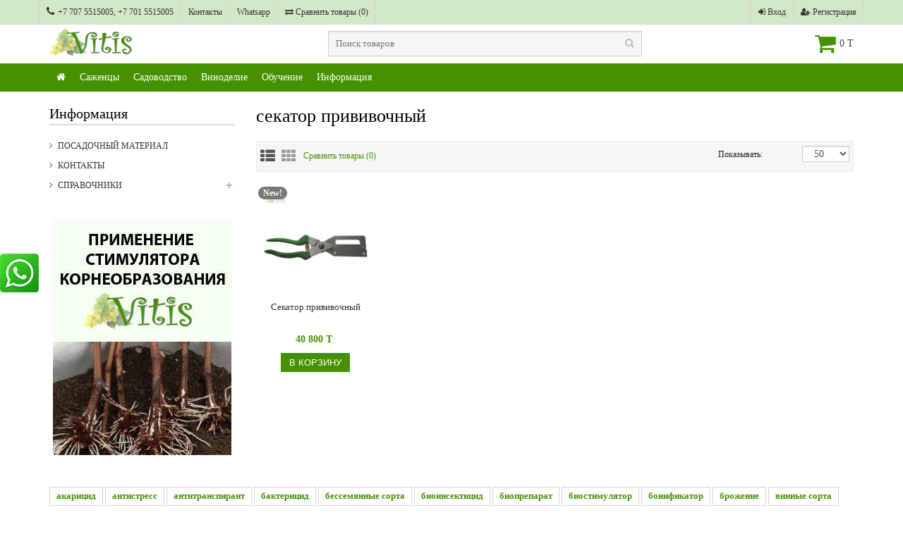

--- FILE ---
content_type: text/html; charset=utf-8
request_url: https://vitis.kz/tag/%D1%81%D0%B5%D0%BA%D0%B0%D1%82%D0%BE%D1%80+%D0%BF%D1%80%D0%B8%D0%B2%D0%B8%D0%B2%D0%BE%D1%87%D0%BD%D1%8B%D0%B9/
body_size: 10526
content:
<!DOCTYPE html><!--[if IE]><![endif]--><!--[if IE 8 ]><html dir="ltr" lang="en" class="ie8"><![endif]--><!--[if IE 9 ]><html dir="ltr" lang="en" class="ie9"><![endif]--><!--[if (gt IE 9)|!(IE)]><!--><html dir="ltr"><!--<![endif]--><head>                                                                       
                                                                               
                                                                               
                                                                               
                                                                               
                                                                               
                                                                               
                                                                        
        <meta charset="UTF-8" /><meta name="viewport" content="width=device-width, initial-scale=1.0" /><title>секатор прививочный | интернет-магазин Vitis.kz</title><meta name="Keywords" content="секатор прививочный" /><meta name="Description" content="секатор прививочный" /><meta http-equiv="X-UA-Compatible" content="IE=edge"><link rel="shortcut icon" href="/favicon.ico"/><link href="/wa-data/public/site/themes/smart/bootstrap/css/bootstrap.min.css?v1.3.1.41" rel="stylesheet" property="stylesheet" media="screen" /><link rel="stylesheet" property="stylesheet" type="text/css" href="/wa-data/public/site/themes/smart/!css/smart.min.css?v1.3.1.41" /><link rel="stylesheet" property="stylesheet" type="text/css" href="/wa-data/public/site/themes/smart/!css/responsive.min.css?v1.3.1.41" /><style>.articleHeader span a,.pagination>li>a,a,a b {color: #459102}.pagination>.active>a,.pagination>.active>a:focus,.pagination>.active>a:hover,.pagination>.active>span,.pagination>.active>span:focus,.pagination>.active>span:hover {background-color: #459102;border-color: #459102}.nivo-directionNav .nivo-nextNav:hover,.nivo-directionNav .nivo-prevNav:hover,.owl-carousel.slideshowhome .owl-controls .owl-buttons .owl-next:hover,.owl-carousel.slideshowhome .owl-controls .owl-buttons .owl-prev:hover {background-color: #459102}#blogArticle .articleHeader h1 a:hover,#blogCatArticles .articleHeader h3 a:hover,.articleHeader span a:hover,.box-category a:hover,.breadcrumb a:hover,.category .tabs li a:hover,.list-item a:hover,.login-content .right a:hover,.pagination>li>a:hover,.sitemap li a:hover,.tags-update .tags a:hover,a b:hover,a:hover {color: #459102}#header{background: #fff}#header .htop {background-color: #d2e9c8}#currency span,#header #top-links>ul>li>a,#header .links>ul>li .wrap_custom_block>a,#header .links>ul>li.email,#header .links>ul>li.mobile,#header .links>ul>li>a,#language span {color: #333}#header .links>ul>li.wrap_custom_block>a b {border-color: #333 transparent transparent}#currency,#header #top-links,#header #top-links>ul>li,#header .links,#header .links>ul>li,#language {border-color: #ccc}#currency ul li .currency-select:hover,#top .dropdown-menu li a:hover {color: #459102}#header #search input {background: #f6f6f6}#header #cart.open .heading span:after {border-color: transparent transparent #459102}#header #cart .dropdown-menu,#header #cart .heading div.cart-icon:after,#header #cart .heading div.cart-icon:before {border-color: #459102}#header #cart .heading div.cart-icon {color: #459102}#menu {background-color: #459102;border: none}#menu .nav>li>a,#menu .navbar-header>span {color: #fff;font-size: 14px}#menu .nav>li>a.home_link {background-color: #459102}#menu .nav>li>a.home_link:hover {background-color: #eee;color: #459102}#menu .nav>li>a.home_link span:before {border-color: transparent transparent #fff}#menu .nav>li>a.home_link span:after {border-color: #fff}#menu .nav>li>a.home_link span {background: #fff}#menu .nav>li>a.home_link:hover span:before {border-color: transparent transparent #459102}#menu .nav>li>a.home_link:hover span:after {border-color: #459102}#menu .nav>li>a.home_link:hover span {background: #459102}#menu .nav>li.custom-link-right>a {background-color: #459102}#menu .nav>li.custom-link-right:hover>a {background-color: #eee;color: #459102}#menu .nav>li.categories>div,#menu .nav>li.categories>div>.column>div,#menu .nav>li.categories_hor>div,#menu .nav>li.categories_hor>div .submenu,#menu .nav>li>.dropdown-menu,#menu .submenu {border-color: #459102}#menu .nav>li.sub:hover>a:after {border-bottom-color: #459102}#menu .nav>li:hover>a {color: #459102}#menu .custom_block,#menu .custom_block a,#menu .nav>li div>ul>li>a,#menu .nav>li.categories>div>.column>a,#menu .nav>li.menu_brands>div>div a {color: #222}#menu .custom_block a:hover,#menu .nav>li div>ul>li:hover>a,#menu .nav>li.categories>div>.column:hover>a,#menu .nav>li.categories_hor>div>.column:hover>a,#menu .nav>li.menu_brands>div>div a:hover {color: #459102}#menu .nav>li.categories_hor>div>.column>a {color: #222}.custom-feature-box .feature-box {background: #eee}.custom-feature-box .feature-box .title {font-size: 15px;color: #459102}.custom-feature-box .feature-box p {font-size: 13px;color: #777}.saving {background: #62b959;color: #fff}.product-info .price,.product-thumb .price {color: #459102}.product-thumb .price-old {color: #999}.product-thumb .button-group>button {background-color: #eee;color: #666}.product-thumb .button-group>button:hover {background-color: #459102;color: #fff}.product-thumb .button-group .add-to-links button {color: #777}.product-thumb .button-group .add-to-links button:hover {color: #000}.btn-primary {background-color: #459102}.btn-primary.active,.btn-primary.disabled,.btn-primary:active,.btn-primary:hover,.btn-primary[disabled] {background-color: #555}#footer .fpart-first {background-color: #191919}#footer .fpart-first,#footer .fpart-first a {color: #999}#footer .fpart-first a:hover {color: #459102}#footer h5 {color: #fff}#footer #powered {border-bottom-color: #222}#footer .fpart-second {color: #666;background-color: #111}#footer .fpart-second a {color: #666;}#footer .fpart-second a:hover {color: #459102}.drop-icon {color: #333}.left-top {background-color: #d2e9c8}#menu .navbar-header>span>b:before {border-color: transparent transparent #fff}#menu .navbar-header>span>b:after {border-color: #fff transparent transparent}#menu .nav>li>span.submore:after {color: #fff}</style><style>html{background-color: ;}body{background-repeat: no-repeat;background-position: left top;}</style><link href="/wa-data/public/site/themes/smart/font-awesome/css/font-awesome.min.css?v1.3.1.41" rel="stylesheet" property="stylesheet" type="text/css" /><link href="/wa-data/public/site/themes/smart/!css/slideshow.min.css?v1.3.1.41" type="text/css" rel="stylesheet" property="stylesheet" media="screen" /><link href="/wa-data/public/site/themes/smart/!css/owl.carousel.css?v1.3.1.41" type="text/css" rel="stylesheet" property="stylesheet" media="screen" /><link href="/wa-data/public/site/themes/smart/!js/jquery/owl-carousel/owl.transitions.min.css?v1.3.1.41" type="text/css" rel="stylesheet" property="stylesheet" media="screen" /><link href="/wa-content/font/ruble/arial/fontface.css?v1.14.13" rel="stylesheet" property="stylesheet" type="text/css"><link href="/wa-apps/shop/plugins/quickorder/js/dialog/jquery.dialog.min.css?2.11.3" rel="stylesheet">
<link href="/wa-apps/shop/plugins/quickorder/css/frontend.min.css?2.11.3" rel="stylesheet">
<link href="/wa-apps/shop/plugins/whatsap/css/whatsap.css?1.3.0" rel="stylesheet">
 

 <link href="/wa-data/public/shop/themes/smart/!css/smart.shop.min.css?v1.3.1.41" rel="stylesheet" property="stylesheet" type="text/css"><!-- plugin hook: 'frontend_head' --><style id="quickorder-inline-styles" data-inline-css="1">[data-quickorder-pb]{background:rgba(69,145,2,1) !important ;color:#fff !important ;font-family:Verdana,sans-serif !important ;font-size:14px !important ;font-style:normal !important ;font-weight:bold !important ;padding:10px 25px !important ;margin-top:10px !important ;margin-bottom:10px !important ;text-align:center !important ;width:100% !important }[data-quickorder-pb]:hover{background:rgba(77,77,77,1) !important }[data-quickorder-pb]{display:inline-block}.quickorder-form[data-quickorder-pf]{background:rgba(255,255,255,1) !important ;color:#5e5e5e !important ;-webkit-border-radius:5px !important ;-moz-border-radius:5px !important ;border-radius:5px !important }[data-quickorder-pf] .quickorder-methods .s-quickorder-method{-webkit-border-radius:5px !important ;-moz-border-radius:5px !important ;border-radius:5px !important }[data-quickorder-pf] .quickorder-popup{-webkit-border-radius:5px !important ;-moz-border-radius:5px !important ;border-radius:5px !important }.quickorder-form [data-quickorder-pfh]{background:rgba(243,243,243,1) !important ;color:#000 !important ;font-family:Arial,sans-serif !important ;font-size:24px !important ;font-style:normal !important ;font-weight:normal !important ;padding:10px 15px !important }[data-quickorder-pf] [data-quickorder-close]{right:15px}[data-quickorder-pf] .quickorder-popup-head{background:rgba(243,243,243,1) !important ;color:#000 !important }[data-quickorder-pf] .quickorder-popup{border:2px solid rgba(243,243,243,1) !important }.quickorder-form [data-quickorder-pt]{font-size:14px !important ;font-style:normal !important ;font-weight:bold !important }.quickorder-form [data-quickorder-pfs]{padding:7px !important ;-webkit-border-radius:5px !important ;-moz-border-radius:5px !important ;border-radius:5px !important ;border:1px solid #ccc !important ;width:100% !important }[data-quickorder-pf] .quickorder-methods .s-quickorder-method{border:1px solid #ccc !important }[data-quickorder-pf] .quickorder-methods-form .wa-value input,[data-quickorder-pf] .quickorder-methods-form .wa-value select,[data-quickorder-pf] .wa-captcha-input,[data-quickorder-pf] .quickorder-methods-form .wa-value textarea{padding:7px !important ;-webkit-border-radius:5px !important ;-moz-border-radius:5px !important ;border-radius:5px !important ;border:1px solid #ccc !important }.quickorder-form [data-quickorder-pff]{padding:20px !important ;text-align:center !important }.quickorder-form [data-quickorder-pfb]{background:rgba(243,243,243,1) !important ;color:#000 !important ;-webkit-border-radius:5px !important ;-moz-border-radius:5px !important ;border-radius:5px !important ;font-family:Arial,sans-serif !important ;font-size:14px !important ;font-style:normal !important ;font-weight:normal !important ;padding:10px 25px !important ;text-align:center !important }.quickorder-form [data-quickorder-pfb]:hover{background:rgba(222,222,222,1) !important }[data-quickorder-pf] .quickorder-methods .s-quickorder-method:hover,[data-quickorder-pf] .quickorder-methods .s-quickorder-method.selected{background:rgba(243,243,243,.1) !important }[data-quickorder-pf] .quickorder-quantity-volume:hover{background:rgba(243,243,243,.1) !important }[data-quickorder-pf] .quickorder-popup input[type="button"]{background:rgba(243,243,243,1) !important ;color:#000 !important ;-webkit-border-radius:5px !important ;-moz-border-radius:5px !important ;border-radius:5px !important ;font-family:Arial,sans-serif !important ;font-size:14px !important ;font-style:normal !important ;font-weight:normal !important ;padding:10px 25px !important ;text-align:center !important }[data-quickorder-pf] .quickorder-popup input[type="button"]:hover{background:rgba(222,222,222,1) !important }[data-quickorder-cb]{background:rgba(69,145,2,1) !important ;color:#fff !important ;font-family:Verdana,sans-serif !important ;font-size:14px !important ;font-style:normal !important ;font-weight:bold !important ;padding:10px 25px !important ;margin-top:10px !important ;margin-bottom:10px !important ;text-align:center !important ;width:100% !important }[data-quickorder-cb]:hover{background:rgba(77,77,77,1) !important }[data-quickorder-cb]{display:inline-block}.quickorder-form[data-quickorder-cf]{background:rgba(255,255,255,1) !important ;color:#5e5e5e !important ;-webkit-border-radius:5px !important ;-moz-border-radius:5px !important ;border-radius:5px !important }[data-quickorder-cf] .quickorder-methods .s-quickorder-method{-webkit-border-radius:5px !important ;-moz-border-radius:5px !important ;border-radius:5px !important }[data-quickorder-cf] .quickorder-popup{-webkit-border-radius:5px !important ;-moz-border-radius:5px !important ;border-radius:5px !important }.quickorder-form [data-quickorder-cfh]{background:rgba(243,243,243,1) !important ;color:#000 !important ;font-family:Arial,sans-serif !important ;font-size:24px !important ;font-style:normal !important ;font-weight:normal !important ;padding:10px 15px !important }[data-quickorder-cf] [data-quickorder-close]{right:15px}[data-quickorder-cf] .quickorder-popup-head{background:rgba(243,243,243,1) !important ;color:#000 !important }[data-quickorder-cf] .quickorder-popup{border:2px solid rgba(243,243,243,1) !important }.quickorder-form [data-quickorder-ct]{font-size:14px !important ;font-style:normal !important ;font-weight:bold !important }.quickorder-form [data-quickorder-cfs]{padding:7px !important ;-webkit-border-radius:5px !important ;-moz-border-radius:5px !important ;border-radius:5px !important ;border:1px solid #ccc !important ;width:100% !important }[data-quickorder-cf] .quickorder-methods .s-quickorder-method{border:1px solid #ccc !important }[data-quickorder-cf] .quickorder-methods-form .wa-value input,[data-quickorder-cf] .quickorder-methods-form .wa-value select,[data-quickorder-cf] .wa-captcha-input,[data-quickorder-cf] .quickorder-methods-form .wa-value textarea{padding:7px !important ;-webkit-border-radius:5px !important ;-moz-border-radius:5px !important ;border-radius:5px !important ;border:1px solid #ccc !important }.quickorder-form [data-quickorder-cff]{padding:20px !important ;text-align:center !important }.quickorder-form [data-quickorder-cfb]{background:rgba(243,243,243,1) !important ;color:#000 !important ;-webkit-border-radius:5px !important ;-moz-border-radius:5px !important ;border-radius:5px !important ;font-family:Arial,sans-serif !important ;font-size:14px !important ;font-style:normal !important ;font-weight:normal !important ;padding:10px 25px !important ;text-align:center !important }.quickorder-form [data-quickorder-cfb]:hover{background:rgba(222,222,222,1) !important }[data-quickorder-cf] .quickorder-methods .s-quickorder-method:hover,[data-quickorder-cf] .quickorder-methods .s-quickorder-method.selected{background:rgba(243,243,243,.1) !important }[data-quickorder-cf] .quickorder-quantity-volume:hover{background:rgba(243,243,243,.1) !important }[data-quickorder-cf] .quickorder-popup input[type="button"]{background:rgba(243,243,243,1) !important ;color:#000 !important ;-webkit-border-radius:5px !important ;-moz-border-radius:5px !important ;border-radius:5px !important ;font-family:Arial,sans-serif !important ;font-size:14px !important ;font-style:normal !important ;font-weight:normal !important ;padding:10px 25px !important ;text-align:center !important }[data-quickorder-cf] .quickorder-popup input[type="button"]:hover{background:rgba(222,222,222,1) !important }/* Добавляйте свой CSS ниже */</style><!-- Yandex.Metrika counter -->  <noscript><div><img src="https://mc.yandex.ru/watch/51710717" style="position:absolute; left:-9999px;" alt="" /></div></noscript> <!-- /Yandex.Metrika counter --><link rel="canonical" href="/tag/%D1%81%D0%B5%D0%BA%D0%B0%D1%82%D0%BE%D1%80+%D0%BF%D1%80%D0%B8%D0%B2%D0%B8%D0%B2%D0%BE%D1%87%D0%BD%D1%8B%D0%B9/" />
 

</head><body>                                                   
                                                                               
                                                                               
                                                                               
                                                                               
                                                                               
                                                                               
                                                                               
                                                                               
                                                                               
                                                                               
                                                                               
                                                                               
                                                                               
                                                                               
                                                                               
                                                                               
                                                                               
                                                                               
                                                                               
                                                                               
                                                                               
                                                                        
        <section class="wrapper-wide"><div id="header"><nav class="htop" id="top"><div class="container"><div class="row"><span class="drop-icon visible-sm visible-xs"><i class="fa fa-align-justify"></i></span><div class="pull-left flip left-top"><div class="links"><ul><li><a href="tel:+7 707 5515005, +7 701 5515005"><i class="fa fa-phone"></i>+7 707 5515005, +7 701 5515005</a></li><li class="custom-link-right">     <a href="/contacts/">Контакты</a> </li>
<li class="custom-link-right">     <a href="https://wa.me/77075515005" target="_blank">Whatsapp</a> </li><li><a href="/compare/" class="compare-total"><i class="fa fa-exchange"></i> Сравнить товары (<span class="count">0</span>)</a></li></ul></div></div><div id="top-links" class="nav pull-right flip"><ul><li><a class="modal-dialog-url" href="/login/"><i class="fa fa-sign-in" aria-hidden="true"></i> Вход</a></li><li><a href="/signup/"><i class="fa fa-user-plus" aria-hidden="true"></i> Регистрация</a></li></ul></div></div></div></nav><header class="header-row">



<div class="container"><div class="table-container"><div class="col-table-cell col-lg-4 col-md-4 col-sm-12 col-xs-12 inner">    <div id="logo"><a href="/"><img class="img-responsive" src="/wa-data/public/site/themes/smart/img/logo.png?v1576039428" title="Vitis.kz - питомник винограда" alt="Vitis.kz - питомник винограда" /></a></div></div><div class="col-table-cell col-lg-5 col-md-5 col-md-push-0 col-sm-6 col-sm-push-6 col-xs-12">    <div id="search" class="input-group"><form method="get" action="/search/"><input id="filter_name" type="text" name="query" value="" placeholder="Поиск товаров" class="form-control input-lg" /><button class="button-search"><i class="fa fa-search"></i></button></form></div>
</div><div class="col-table-cell col-lg-3 col-md-3 col-md-pull-0 col-sm-6 col-sm-pull-6 col-xs-12 inner">    <div id="cart"><a href="/cart/"  data-toggle="dropdown" class="heading dropdown-toggle"><div class="pull-left flip"><div class="cart-icon"><i class="fa fa-shopping-cart" aria-hidden="true"></i></div></div><span id="cart-total">0 T</span></a><ul class="dropdown-menu"><li class="cart-items" style="display: none;"><table class="table"><tbody></tbody></table></li><li class="cart-buttons" style="display: none;"><div><p class="checkout"><a href="/cart/" class="btn btn-primary"><i class="fa fa-shopping-cart"></i> Корзина</a><a href="/checkout/" class="btn btn-primary float-right"><i class="fa fa-share"></i> Оформление заказа</a></p></div></li><li  class="cart-empty"><p class="text-center">Ваша корзина пуста!</p></li></ul></div>
</div></div></div></header><nav id="menu" class="navbar"><div class="container"><div class="navbar-header"><span class="visible-xs visible-sm">Меню<b></b></span></div><div class="collapse navbar-collapse navbar-ex1-collapse"><ul class="nav navbar-nav"><li><a class="home_link" title="Vitis.kz" href="/"><i class="fa fa-home" aria-hidden="true"></i></a></li><li class="categories_defu dropdown sub"><a href="/grape-seedlings/" class="dropdown-toggle">Саженцы</a><span class="submore"></span><div class="dropdown-menu"><ul><li><a href="/grape-seedlings/all/">Все сорта</a></li><li><a href="/grape-seedlings/stolovye/">Столовые</a></li><li><a href="/grape-seedlings/kishmishi/">Кишмиши (Бессемянные)</a></li><li><a href="/grape-seedlings/tekhnicheskie-vinnye/">Технические (Винные)</a></li><li><a href="/grape-seedlings/sverkhrannie/">Сверхранние</a></li><li><a href="/grape-seedlings/approved/">НОВЫЕ</a></li></ul></div></li><li class="categories_defu dropdown sub"><a href="/sad/" class="dropdown-toggle">Садоводство</a><span class="submore"></span><div class="dropdown-menu"><ul><li><a href="/sad/tools/">Инструменты</a></li><li><a href="/sad/chemistry/">Препараты<span>›</span></a><span class="submore"></span><div class="submenu"><ul><li><a href="/sad/chemistry/all/">Полный список</a></li><li><a href="/sad/chemistry/antitranspiranty/">Антитранспиранты</a></li><li><a href="/sad/chemistry/akaritsidy/">Акарициды</a></li><li><a href="/sad/chemistry/biopreparaty/">Биопрепараты</a></li><li><a href="/sad/chemistry/dezinfektsiya/">Дезинфекция</a></li><li><a href="/sad/chemistry/insektitsidy/">Инсектициды</a></li><li><a href="/sad/chemistry/growth-regulator/">Стимуляторы</a></li><li><a href="/sad/chemistry/fertilizer/">Удобрения</a></li><li><a href="/sad/chemistry/fungicide/">Фунгициды</a></li></ul></div></li></ul></div></li><li class="categories_defu dropdown sub"><a href="/winery/" class="dropdown-toggle">Виноделие</a><span class="submore"></span><div class="dropdown-menu"><ul><li><a href="/winery/ingredients/">Ингредиенты</a></li><li><a href="/winery/yeast/">Дрожжи</a></li><li><a href="/winery/malt/">Солод</a></li><li><a href="/winery/hop/">Хмель</a></li><li><a href="/winery/oborudovanie/">Оборудование</a></li><li><a href="/winery/tara-i-ukuporka/">Тара и укупорка</a></li></ul></div></li><li class="categories_defu dropdown"><a href="/education/" class="dropdown-toggle">Обучение</a></li><li class="dropdown information-link"><a>Информация</a><div class="dropdown-menu"><ul><li><a href="/articles/">Выращивание винограда<span>›</span></a><div class="submenu"><ul><li><a href="/articles/razmnozhenie-vinograda/">Размножение винограда</a></li><li><a href="/articles/posadka-vinograda/">Посадка винограда</a></li><li><a href="/articles/uhod-i-zaschita-vinograda/">Уход и защита винограда.</a></li><li><a href="/articles/hranenie-i-pererabotka-vinograda/">Переработка и хранение винограда</a></li><li><a href="/articles/grape-history/">Исторические материалы</a></li></ul></div></li><li><a href="/articles/winery/">Виноделие<span>›</span></a><div class="submenu"><ul><li><a href="/articles/winery/sulfitatsiya/">Сульфитация</a></li><li><a href="/articles/winery/tablitsa-shtammov-vinnykh-drozhzhey">Таблица штаммов винных дрожжей</a></li></ul></div></li></ul></div></li></ul></div></div></nav></div><div id="container" itemtype="http://schema.org/WebPage" itemscope><div class="container">                                       
                                                                                                                                             
                                                                               
                                                                                                                                             
                                                                               
                                                                                                                                             
                                                                               
                                                                                                                                             
                                                                               
                                                                                                                                             
                                                                               
                                            <div class="row"><div id="column-left" class="col-sm-3"><h3>Информация<a href="#" class="toggle-menu"><i class="fa fa-bars"></i></a></h3><div class="box-category"><ul class="" id='menu_accordion_845543201'><li><a href="/posadochnyy-material/" title="Посадочный материал">Посадочный материал</a></li><li><a href="/contacts/" title="Контакты">Контакты</a></li><li><a href="/spravochniki/" title="Справочники">Справочники</a><ul><li><a href="/spravochniki/shtammy-vinnykh-drozhzhey/" title="Штаммы винных дрожжей">Штаммы винных дрожжей</a></li></ul></li></ul></div><div id="banner0" class="owl-carousel hidden-xs"><div class="item"><a href="/sad/chemistry/rooting-gel/"><img alt="" src="/wa-data/public/site/themes/smart/img/loading-animation.png" data-original="/wa-data/public/shop/themes/smart/img/banners/sidebar-banner-1.jpg?v1618420961" class="img-responsive" /></a></div><div class="item"><a href="/sad/chemistry/rooting-gel/"><img alt="" src="/wa-data/public/site/themes/smart/img/loading-animation.png" data-original="/wa-data/public/shop/themes/smart/img/banners/sidebar-banner-2.jpg?v1614795620" class="img-responsive" /></a></div><div class="item"><a href="/sad/chemistry/rooting-gel/"><img alt="" src="/wa-data/public/site/themes/smart/img/loading-animation.png" data-original="/wa-data/public/shop/themes/smart/img/banners/sidebar-banner-3.jpg?v1614795620" class="img-responsive" /></a></div></div><!-- plugin hook: 'frontend_nav' --><!-- plugin hook: 'frontend_nav_aux' --></div><div id="content" class="col-sm-9"><!-- plugin hook: 'frontend_header' --><!-- current page core content --><h1>секатор прививочный</h1><!-- plugin hook: 'frontend_search' --><div class="product-filter"><div class="row"><div class="col-md-4 col-sm-5"><div class="btn-group"><button type="button" id="list-view" class="btn btn-default" data-toggle="tooltip" title="Список"><i class="fa fa-th-list"></i></button><button type="button" id="grid-view" class="btn btn-default" data-toggle="tooltip" title="Таблица"><i class="fa fa-th"></i></button></div><a href="/compare/" class="compare-total">Сравнить товары (<span class="count">0</span>)</a></div><div class="col-sm-2 text-right"></div><div class="col-md-3 col-sm-2 text-right"></div><div class="col-sm-1 text-right"><label class="control-label" for="input-limit">Показывать:</label></div><div class="col-sm-2 text-right"><select id="input-limit" class="form-control"><option value="5"  >5</option><option value="10"  >10</option><option value="20"  >20</option><option value="30"  >30</option><option value="50" selected="selected" >50</option><option value="100"  >100</option></select></div></div></div><br /><div class="row products-category"><div class="product-layout product-list col-xs-12"><div class="product-thumb n5" itemscope itemtype ="http://schema.org/Product"><input type="hidden" class="ajax_product_info" data-price="40 800 T" data-truncate-name="Секатор прививочный" data-name="Секатор прививочный" data-url="/sad/tools/grafting-shears/" data-img="/wa-data/public/shop/products/38/10/31038/images/1121593/grafting-shears1.47.jpg" /><div class="image"><div class="corner"><div class="badge new"><span>New!</span></div></div><a href="/sad/tools/grafting-shears/" data-toggle="tooltip" title="Секатор прививочный"><img class="img-responsive" alt="Секатор прививочный" title="Секатор прививочный" src="/wa-data/public/site/themes/smart/img/loading-animation.png" data-original="/wa-data/public/shop/products/38/10/31038/images/1121593/grafting-shears1.160.jpg"></a><div class="product-image-buttons" data-images="[&quot;\/wa-data\/public\/shop\/products\/38\/10\/31038\/images\/1121593\/grafting-shears1.160.jpg&quot;,&quot;\/wa-data\/public\/shop\/products\/38\/10\/31038\/images\/1121594\/grafting-shears2.160.jpg&quot;]"><div class="product-image-prev"><i class="fa fa-angle-left"></i></div><div class="product-image-next"><i class="fa fa-angle-right"></i></div></div><a href="/sad/tools/grafting-shears/" class="quick-view"><i class="fa fa-eye"></i></a></div><div><div class="caption"><h4><a href="/sad/tools/grafting-shears/" itemprop="name">Секатор прививочный</a></h4><p class="description" itemprop="description">Секатор прививочный</p><p class="price"><span class="price-new">40 800 T</span>&nbsp;</p></div><div class="button-group" itemscope itemtype="http://schema.org/Offer" itemprop="offers"><meta itemprop="price" content="68.000136"><meta itemprop="priceCurrency" content="USD"><form class="addtocart" data-url="/sad/tools/grafting-shears/?cart=1" method="post" action="/cart/add/"><input type="hidden" name="product_id" value="31038"><button class="btn btn-primary">В корзину</button></form><link itemprop="availability" href="http://schema.org/InStock" /><div class="add-to-links"><button data-id="31038" class="wishlist-add" data-toggle="tooltip" title="Добавить в избранное"><i class="fa fa-heart"></i> <span>Добавить в избранное</span></button><button data-id="31038" class="compare-add" data-toggle="tooltip" title="Добавить в сравнение"><i class="fa fa-exchange"></i> <span>Добавить в сравнение</span></button></div></div></div></div></div></div><div class="row"><div class="col-sm-6 text-left"></div><div class="col-sm-6 text-right"></div></div><!-- plugin hook: 'frontend_footer' --><style>
.whatsapp {
    left: 0px;
    top: calc(50% + 0px);
    
}
</style><div class="whatsapp"><a href="https://api.whatsapp.com/send?phone=77075515005" rel="nofollow" target="_blank"><img src="/wa-data/public/site/themes/smart/img/loading-animation.png" data-original="https://vitis.kz//wa-apps/shop/plugins/whatsap/img/whatsapp_social.png" title="WhatsApp: 77075515005"></a></div></div></div>
    </div></div><footer id="footer"><div class="container"><div class="list-group tags-block hidden-xs"><center>    <ul><li><a href="/tag/%D0%B0%D0%BA%D0%B0%D1%80%D0%B8%D1%86%D0%B8%D0%B4/" <!-- style="font-size: #83%" -->акарицид</a></li><li><a href="/tag/%D0%B0%D0%BD%D1%82%D0%B8%D1%81%D1%82%D1%80%D0%B5%D1%81%D1%81/" <!-- style="font-size: #81%" -->антистресс</a></li><li><a href="/tag/%D0%B0%D0%BD%D1%82%D0%B8%D1%82%D1%80%D0%B0%D0%BD%D1%81%D0%BF%D0%B8%D1%80%D0%B0%D0%BD%D1%82/" <!-- style="font-size: #81%" -->антитранспирант</a></li><li><a href="/tag/%D0%B1%D0%B0%D0%BA%D1%82%D0%B5%D1%80%D0%B8%D1%86%D0%B8%D0%B4/" <!-- style="font-size: #81%" -->бактерицид</a></li><li><a href="/tag/%D0%B1%D0%B5%D1%81%D1%81%D0%B5%D0%BC%D1%8F%D0%BD%D0%BD%D1%8B%D0%B5+%D1%81%D0%BE%D1%80%D1%82%D0%B0/" <!-- style="font-size: #91%" -->бессемянные сорта</a></li><li><a href="/tag/%D0%B1%D0%B8%D0%BE%D0%B8%D0%BD%D1%81%D0%B5%D0%BA%D1%82%D0%B8%D1%86%D0%B8%D0%B4/" <!-- style="font-size: #81%" -->биоинсектицид</a></li><li><a href="/tag/%D0%B1%D0%B8%D0%BE%D0%BF%D1%80%D0%B5%D0%BF%D0%B0%D1%80%D0%B0%D1%82/" <!-- style="font-size: #81%" -->биопрепарат</a></li><li><a href="/tag/%D0%B1%D0%B8%D0%BE%D1%81%D1%82%D0%B8%D0%BC%D1%83%D0%BB%D1%8F%D1%82%D0%BE%D1%80/" <!-- style="font-size: #83%" -->биостимулятор</a></li><li><a href="/tag/%D0%B1%D0%BE%D0%BD%D0%B8%D1%84%D0%B8%D0%BA%D0%B0%D1%82%D0%BE%D1%80/" <!-- style="font-size: #81%" -->бонификатор</a></li><li><a href="/tag/%D0%B1%D1%80%D0%BE%D0%B6%D0%B5%D0%BD%D0%B8%D0%B5/" <!-- style="font-size: #93%" -->брожение</a></li><li><a href="/tag/%D0%B2%D0%B8%D0%BD%D0%BD%D1%8B%D0%B5+%D1%81%D0%BE%D1%80%D1%82%D0%B0/" <!-- style="font-size: #99%" -->винные сорта</a></li><li><a href="/tag/%D0%B2%D0%B8%D0%BD%D0%BE%D0%B3%D1%80%D0%B0%D0%B4/" <!-- style="font-size: #150%" -->виноград</a></li><li><a href="/tag/%D0%B2%D0%B8%D0%BD%D0%BE%D0%B3%D1%80%D0%B0%D0%B4%D0%B0%D1%80%D1%81%D1%82%D0%B2%D0%BE/" <!-- style="font-size: #81%" -->виноградарство</a></li><li><a href="/tag/%D0%B2%D0%B8%D0%BD%D0%BE%D0%B4%D0%B5%D0%BB%D0%B8%D0%B5/" <!-- style="font-size: #93%" -->виноделие</a></li><li><a href="/tag/%D0%B2%D0%BE%D0%B9%D0%BB%D0%BE%D1%87%D0%BD%D1%8B%D0%B9+%D0%BA%D0%BB%D0%B5%D1%89/" <!-- style="font-size: #80%" -->войлочный клещ</a></li><li><a href="/tag/%D0%B4%D0%B5%D0%B7%D0%B8%D0%BD%D1%84%D0%B5%D0%BA%D1%86%D0%B8%D1%8F/" <!-- style="font-size: #80%" -->дезинфекция</a></li><li><a href="/tag/%D0%B4%D1%80%D0%BE%D0%B6%D0%B6%D0%B8/" <!-- style="font-size: #93%" -->дрожжи</a></li><li><a href="/tag/%D0%B7%D0%B0%D1%89%D0%B8%D1%82%D0%B0+%D0%B2%D0%B8%D0%BD%D0%BE%D0%B3%D1%80%D0%B0%D0%B4%D0%B0/" <!-- style="font-size: #105%" -->защита винограда</a></li><li><a href="/tag/%D0%B7%D0%B5%D0%BB%D0%B5%D0%BD%D1%8B%D0%B5+%D0%BE%D0%BF%D0%B5%D1%80%D0%B0%D1%86%D0%B8%D0%B8/" <!-- style="font-size: #81%" -->зеленые операции</a></li><li><a href="/tag/%D0%B8%D0%BD%D1%81%D0%B5%D0%BA%D1%82%D0%B8%D1%86%D0%B8%D0%B4/" <!-- style="font-size: #86%" -->инсектицид</a></li><li><a href="/tag/%D0%BA%D0%B8%D1%81%D0%BB%D0%BE%D1%82%D0%BD%D0%BE%D1%81%D1%82%D1%8C/" <!-- style="font-size: #81%" -->кислотность</a></li><li><a href="/tag/%D0%BA%D0%B8%D1%88%D0%BC%D0%B8%D1%88/" <!-- style="font-size: #92%" -->кишмиш</a></li><li><a href="/tag/%D0%BA%D0%BE%D0%BD%D1%81%D0%B5%D1%80%D0%B2%D0%B0%D0%BD%D1%82%D1%8B/" <!-- style="font-size: #80%" -->консерванты</a></li><li><a href="/tag/%D0%BA%D0%BE%D0%BF%D1%83%D0%BB%D0%B8%D1%80%D0%BE%D0%B2%D0%BA%D0%B0/" <!-- style="font-size: #80%" -->копулировка</a></li><li><a href="/tag/%D0%BC%D0%B5%D0%BB%D0%BE%D0%B2%D0%B0%D0%BD%D0%B8%D0%B5/" <!-- style="font-size: #80%" -->мелование</a></li><li><a href="/tag/%D0%BC%D0%B8%D0%BA%D1%80%D0%BE%D1%83%D0%B4%D0%BE%D0%B1%D1%80%D0%B5%D0%BD%D0%B8%D0%B5/" <!-- style="font-size: #88%" -->микроудобрение</a></li><li><a href="/tag/%D0%BD%D0%B0%D1%81%D1%82%D0%BE%D0%B9%D0%BA%D0%B0/" <!-- style="font-size: #81%" -->настойка</a></li><li><a href="/tag/%D0%BD%D0%BE%D1%80%D0%BC%D0%B8%D1%80%D0%BE%D0%B2%D0%B0%D0%BD%D0%B8%D0%B5/" <!-- style="font-size: #80%" -->нормирование</a></li><li><a href="/tag/%D0%BE%D0%B1%D1%80%D0%B0%D0%B1%D0%BE%D1%82%D0%BA%D0%B8/" <!-- style="font-size: #106%" -->обработки</a></li><li><a href="/tag/%D0%BE%D0%B1%D1%80%D0%B5%D0%B7%D0%BA%D0%B0/" <!-- style="font-size: #81%" -->обрезка</a></li><li><a href="/tag/%D0%BE%D0%BA%D1%83%D0%BB%D0%B8%D1%80%D0%BE%D0%B2%D0%BA%D0%B0/" <!-- style="font-size: #80%" -->окулировка</a></li><li><a href="/tag/%D0%BF%D0%B0%D1%83%D1%82%D0%B8%D0%BD%D0%BD%D1%8B%D0%B9+%D0%BA%D0%BB%D0%B5%D1%89/" <!-- style="font-size: #80%" -->паутинный клещ</a></li><li><a href="/tag/%D0%BF%D0%B8%D0%B2%D0%BE/" <!-- style="font-size: #99%" -->пиво</a></li><li><a href="/tag/%D0%BF%D0%B8%D0%B2%D0%BE%D0%B2%D0%B0%D1%80%D0%B5%D0%BD%D0%B8%D0%B5/" <!-- style="font-size: #107%" -->пивоварение</a></li><li><a href="/tag/%D0%BF%D1%80%D0%B8%D0%B2%D0%B8%D0%B2%D0%BA%D0%B0/" <!-- style="font-size: #80%" -->прививка</a></li><li><a href="/tag/%D1%80%D0%B5%D0%B3%D1%83%D0%BB%D1%8F%D1%82%D0%BE%D1%80+%D1%80%D0%BE%D1%81%D1%82%D0%B0/" <!-- style="font-size: #81%" -->регулятор роста</a></li><li><a href="/tag/%D1%81%D0%B0%D0%B6%D0%B5%D0%BD%D1%86%D1%8B/" <!-- style="font-size: #150%" -->саженцы</a></li><li><a href="/tag/%D1%81%D0%B1%D0%BE%D1%80+%D0%BF%D0%BB%D0%BE%D0%B4%D0%BE%D0%B2/" <!-- style="font-size: #80%" -->сбор плодов</a></li><li><a href="/tag/%D1%81%D0%B5%D0%BA%D0%B0%D1%82%D0%BE%D1%80+%D0%BF%D1%80%D0%B8%D0%B2%D0%B8%D0%B2%D0%BE%D1%87%D0%BD%D1%8B%D0%B9/" <!-- style="font-size: #80%" -->секатор прививочный</a></li><li><a href="/tag/%D1%81%D0%B8%D0%B4%D1%80/" <!-- style="font-size: #81%" -->сидр</a></li><li><a href="/tag/%D1%81%D1%82%D0%B8%D0%BC%D1%83%D0%BB%D1%8F%D1%82%D0%BE%D1%80/" <!-- style="font-size: #81%" -->стимулятор</a></li><li><a href="/tag/%D1%81%D1%82%D0%BE%D0%BB%D0%BE%D0%B2%D1%8B%D0%B5+%D1%81%D0%BE%D1%80%D1%82%D0%B0/" <!-- style="font-size: #123%" -->столовые сорта</a></li><li><a href="/tag/%D1%82%D0%B5%D1%85%D0%BD%D0%B8%D1%87%D0%B5%D1%81%D0%BA%D0%B8%D0%B5+%D1%81%D0%BE%D1%80%D1%82%D0%B0/" <!-- style="font-size: #99%" -->технические сорта</a></li><li><a href="/tag/%D1%83%D0%B4%D0%BE%D0%B1%D1%80%D0%B5%D0%BD%D0%B8%D1%8F/" <!-- style="font-size: #85%" -->удобрения</a></li><li><a href="/tag/%D1%83%D1%85%D0%BE%D0%B4+%D0%B7%D0%B0+%D0%B2%D0%B8%D0%BD%D0%BE%D0%B3%D1%80%D0%B0%D0%B4%D0%BE%D0%BC/" <!-- style="font-size: #109%" -->уход за виноградом</a></li><li><a href="/tag/%D1%84%D0%BE%D1%80%D0%BC%D0%B8%D1%80%D0%BE%D0%B2%D0%BA%D0%B0/" <!-- style="font-size: #80%" -->формировка</a></li><li><a href="/tag/%D1%84%D1%83%D0%BD%D0%B3%D0%B8%D1%86%D0%B8%D0%B4/" <!-- style="font-size: #92%" -->фунгицид</a></li><li><a href="/tag/%D1%85%D0%BB%D0%BE%D1%80%D0%BE%D0%B7/" <!-- style="font-size: #81%" -->хлороз</a></li><li><a href="/tag/%D1%87%D0%B5%D1%80%D0%B5%D0%BD%D0%BA%D0%B8/" <!-- style="font-size: #150%" -->черенки</a></li><li><a href="/tag/%D1%8F%D0%B1%D0%BB%D0%BE%D0%BD%D1%8F/" <!-- style="font-size: #80%" -->яблоня</a></li></ul> </center></div></div><div id="back-top"><a data-toggle="tooltip" title="Наверх" href="javascript:void(0)" class="backtotop"><i class="fa fa-chevron-up"></i></a></div></footer><div id="dialog" class="dialog"><div class="dialog-background"></div><div class="dialog-window"><div class="content"></div></div></div></section><link rel="stylesheet" property="stylesheet" type="text/css" href="/wa-data/public/site/themes/smart/!css/font-awesome-animation.min.css?v1.3.1.41" /><link href="/wa-data/public/site/themes/smart/!js/noty/animate.min.css?v1.3.1.41" rel="stylesheet" property="stylesheet" type="text/css" /><link href="/wa-data/public/site/themes/smart/!css/jquery-ui/jquery.ui.theme.min.css?v1.14.13" rel="stylesheet" property="stylesheet" type="text/css" /><link href="/wa-data/public/site/themes/smart/!css/jquery-ui/jquery.ui.autocomplete.min.css?v1.14.13" rel="stylesheet" property="stylesheet" type="text/css" /><link href="/wa-data/public/site/themes/smart/!css/custom-styles.css?v1.3.1.41" rel="stylesheet" property="stylesheet" type="text/css" />

<script type="text/javascript" src="/wa-content/js/jquery/jquery-1.8.2.min.js"></script><script src="/wa-apps/shop/plugins/quickorder/js/dialog/jquery.dialog.min.js?2.11.3"></script><script src="/wa-apps/shop/plugins/quickorder/js/frontend.min.js?2.11.3"></script><script>jQuery(document).ready(function($) {$.quickorder.init({version:'2.11.3',isDebug:'0',isMobile:'0',messages:{"Select product sku":"\u0412\u044b\u0431\u0440\u0430\u0442\u044c \u0432\u0430\u0440\u0438\u0430\u043d\u0442 \u0442\u043e\u0432\u0430\u0440\u0430","Product with the selected option combination is not available for purchase":"\u0422\u043e\u0432\u0430\u0440 \u0441 \u0432\u044b\u0431\u0440\u0430\u043d\u043d\u044b\u043c\u0438 \u0445\u0430\u0440\u0430\u043a\u0442\u0435\u0440\u0438\u0441\u0442\u0438\u043a\u0430\u043c\u0438 \u043d\u0435 \u0434\u043e\u0441\u0442\u0443\u043f\u0435\u043d \u0434\u043b\u044f \u0437\u0430\u043a\u0430\u0437\u0430","This product is already selected":"\u0422\u043e\u0432\u0430\u0440 \u0443\u0436\u0435 \u0432\u044b\u0431\u0440\u0430\u043d","Fix the errors above":"\u0418\u0441\u043f\u0440\u0430\u0432\u044c\u0442\u0435 \u0434\u043e\u043f\u0443\u0449\u0435\u043d\u043d\u044b\u0435 \u043e\u0448\u0438\u0431\u043a\u0438","The shopping cart is empty":"\u041a\u043e\u0440\u0437\u0438\u043d\u0430 \u043f\u0443\u0441\u0442\u0430","Wait, please... Redirecting":"\u041f\u043e\u0436\u0430\u043b\u0443\u0439\u0441\u0442\u0430, \u043f\u043e\u0434\u043e\u0436\u0434\u0438\u0442\u0435... \u0418\u0434\u0435\u0442 \u043f\u0435\u0440\u0435\u043d\u0430\u043f\u0440\u0430\u0432\u043b\u0435\u043d\u0438\u0435","Field is required":"\u041e\u0431\u044f\u0437\u0430\u0442\u0435\u043b\u044c\u043d\u043e\u0435 \u043f\u043e\u043b\u0435","Fill in required fields":"\u0417\u0430\u043f\u043e\u043b\u043d\u0438\u0442\u0435 \u043e\u0431\u044f\u0437\u0430\u0442\u0435\u043b\u044c\u043d\u044b\u0435 \u043f\u043e\u043b\u044f","Your order is empty":"\u0412\u0430\u0448 \u0437\u0430\u043a\u0430\u0437 \u043f\u0443\u0441\u0442","Fill in captcha field":"\u0417\u0430\u043f\u043e\u043b\u043d\u0438\u0442\u0435 \u043f\u0440\u043e\u0432\u0435\u0440\u043e\u0447\u043d\u044b\u0439 \u043a\u043e\u0434","Terms and agreement":"\u0423\u0441\u043b\u043e\u0432\u0438\u044f \u0438 \u0441\u043e\u0433\u043b\u0430\u0448\u0435\u043d\u0438\u044f","Phone format is not correct.<br>Use this one:":"\u041d\u0435\u043a\u043e\u0440\u0440\u0435\u043a\u0442\u043d\u044b\u0439 \u0444\u043e\u0440\u043c\u0430\u0442 \u0442\u0435\u043b\u0435\u0444\u043e\u043d\u0430.<br>\u0418\u0441\u043f\u043e\u043b\u044c\u0437\u0443\u0439\u0442\u0435 \u0442\u0430\u043a\u043e\u0439:","Shipping method has errors. Please, fix them.":"\u041c\u0435\u0442\u043e\u0434\u044b \u0434\u043e\u0441\u0442\u0430\u0432\u043a\u0438 \u0441\u043e\u0434\u0435\u0440\u0436\u0430\u0442 \u043e\u0448\u0438\u0431\u043a\u0438. \u041f\u043e\u0436\u0430\u043b\u0443\u0439\u0441\u0442\u0430, \u0438\u0441\u043f\u0440\u0430\u0432\u044c\u0442\u0435 \u0438\u0445.","Payment method has errors. Please, fix them.":"\u041c\u0435\u0442\u043e\u0434\u044b \u043e\u043f\u043b\u0430\u0442\u044b \u0441\u043e\u0434\u0435\u0440\u0436\u0430\u0442 \u043e\u0448\u0438\u0431\u043a\u0438. \u041f\u043e\u0436\u0430\u043b\u0443\u0439\u0441\u0442\u0430, \u0438\u0441\u043f\u0440\u0430\u0432\u044c\u0442\u0435 \u0438\u0445.","Minimal sum of order is %s":"\u041c\u0438\u043d\u0438\u043c\u0430\u043b\u044c\u043d\u0430\u044f \u0441\u0443\u043c\u043c\u0430 \u0437\u0430\u043a\u0430\u0437\u0430 %s","Minimal sum of each product is":"\u041c\u0438\u043d\u0438\u043c\u0430\u043b\u044c\u043d\u0430\u044f \u0441\u0442\u043e\u0438\u043c\u043e\u0441\u0442\u044c \u043a\u0430\u0436\u0434\u043e\u0433\u043e \u0442\u043e\u0432\u0430\u0440\u0430 %s","Minimal quantity of products is":"\u041c\u0438\u043d\u0438\u043c\u0430\u043b\u044c\u043d\u043e\u0435 \u043a\u043e\u043b\u0438\u0447\u0435\u0441\u0442\u0432\u043e \u0442\u043e\u0432\u0430\u0440\u043e\u0432","Minimal quantity of each product is":"\u041c\u0438\u043d\u0438\u043c\u0430\u043b\u044c\u043d\u043e\u0435 \u043a\u043e\u043b\u0438\u0447\u0435\u0441\u0442\u0432\u043e \u043a\u0430\u0436\u0434\u043e\u0433\u043e \u0442\u043e\u0432\u0430\u0440\u0430","Wait, please..":"\u041f\u043e\u0436\u0430\u043b\u0443\u0439\u0441\u0442\u0430, \u043f\u043e\u0434\u043e\u0436\u0434\u0438\u0442\u0435.."},currency:{"code":"KZT","sign":"T","sign_html":"T","sign_position":1,"sign_delim":" ","decimal_point":",","frac_digits":"2","thousands_sep":" "},usingPlugins:0,contactUpdate:0,popupClose:1,replace78:0,minimal:{"price":"","product_sum":"","total_quantity":"","product_quantity":""},productButton:'[data-quickorder-product-button]',cartButton:'[data-quickorder-cart-button]',analytics:{"cart":{"ga_counter":"","ya_counter":"","yaecom":"","yaecom_goal_id":"","yaecom_container":"","ya_fopen":"","ya_submit":"","ya_submit_error":"","ga_category_fopen":"","ga_action_fopen":"","ga_category_submit":"","ga_action_submit":"","ga_category_submit_error":"","ga_action_submit_error":""},"product":{"ga_counter":"","ya_counter":"","yaecom":"","yaecom_goal_id":"","yaecom_container":"","ya_fopen":"","ya_submit":"","ya_submit_error":"","ga_category_fopen":"","ga_action_fopen":"","ga_category_submit":"","ga_action_submit":"","ga_category_submit_error":"","ga_action_submit_error":""}},urls:{getProductSkus:'/quickorder/getProductSkus/',shipping:'/quickorder/shipping/update/',update:'/quickorder/update/',load:'/quickorder/load/',payment:'/quickorder/payment/',send:'/quickorder/send/',service:'/quickorder/service/update/',cartSaveUrl:{shop:'https://vitis.kz/cart/save/',plugin:'https://vitis.kz/my/'},cartDeleteUrl:{shop:'https://vitis.kz/cart/delete/',plugin:'https://vitis.kz/my/'},cartAddUrl:{shop:'https://vitis.kz/cart/add/',plugin:'https://vitis.kz/my/'}}});});</script><script type="text/javascript">var wishlist_url = '/search/?list=wishlist';var compare_url = '/compare//';var cart_url = '/cart/';</script><script type="text/javascript" > (function(m,e,t,r,i,k,a){m[i]=m[i]||function(){(m[i].a=m[i].a||[]).push(arguments)}; m[i].l=1*new Date();k=e.createElement(t),a=e.getElementsByTagName(t)[0],k.async=1,k.src=r,a.parentNode.insertBefore(k,a)}) (window, document, "script", "https://mc.yandex.ru/metrika/tag.js", "ym"); ym(51710717, "init", { clickmap:true, trackLinks:true, accurateTrackBounce:true, webvisor:true, trackHash:true, ecommerce:"dataLayer" }); </script><script type="text/javascript">
(function(i,s,o,g,r,a,m){i['GoogleAnalyticsObject']=r;i[r]=i[r]||function(){
(i[r].q=i[r].q||[]).push(arguments)},i[r].l=1*new Date();a=s.createElement(o),
m=s.getElementsByTagName(o)[0];a.async=1;a.src=g;m.parentNode.insertBefore(a,m)
})(window,document,'script','//www.google-analytics.com/analytics.js','ga');
ga('create', 'UA-131273689-1', 'auto');
ga('send', 'pageview');

</script><script type="text/javascript">$(function () {$(document).ready(function () {$('#menu_accordion_845543201 ul').parents('li').find('>a').after('<span class="down"></span>');$('#menu_accordion_845543201').cutomAccordion({classExpand: 'selected',menuClose: false,autoClose: true,saveState: false,disableLink: false,autoExpand: true});});});</script><script type="text/javascript">$(function () {$(document).ready(function () {$('#banner0').owlCarousel({items: 6,autoPlay: 3000,singleItem: true,navigation: false,pagination: false,transitionStyle: 'fade'});});});</script><script type="text/javascript">$(function () {$(document).ready(function () {$("#list-view").click(function () {$(".products-category > .clearfix.visible-lg-block").remove();$("#content .product-layout").attr("class", "product-layout product-list col-xs-12");localStorage.setItem("display", "list");$(".btn-group").find("#list-view").addClass("selected");$(".btn-group").find("#grid-view").removeClass("selected");});$(document).on('click', '#grid-view', function (e) {$('#content .product-layout').attr('class', 'product-layout product-grid col-lg-5ths col-md-5ths col-sm-3 col-xs-12');$(window).resize(function () {$screensize = $(window).width();if ($screensize > 1199) {$(".products-category > .clearfix").remove();$('.product-grid:nth-child(5n)').after('<span class="clearfix visible-lg-block"></span>');}if ($screensize < 1199) {$(".products-category > .clearfix").remove();$('.product-grid:nth-child(5n)').after('<span class="clearfix visible-lg-block visible-md-block"></span>');}if ($screensize < 991) {$(".products-category > .clearfix").remove();$('.product-grid:nth-child(4n)').after('<span class="clearfix visible-lg-block visible-sm-block"></span>');}if ($screensize < 767) {$(".products-category > .clearfix").remove();}});$(window).resize();localStorage.setItem('display', 'grid');$('.btn-group').find('#grid-view').addClass('selected');$('.btn-group').find('#list-view').removeClass('selected');});if (localStorage.getItem('display') == 'list') {$('#list-view').trigger('click');} else {$('#grid-view').trigger('click');}});});</script><script type="text/javascript" src="/wa-content/js/jquery-plugins/jquery.tmpl.min.js"></script><script id="cart_item_tmpl" type="text/x-jquery-tmpl"><tr data-id="${id}"><td class="text-center image"><a href="${url}"><img data-disable-lazyloading="1" src="${img}" alt="${name}" title="${name}" /></a></td><td class="text-left"><a href="${url}" title="${name}">${truncate_name}</a></td><td class="text-right nowrap">x<span class="quantity">${quantity}</span></td><td class="text-right nowrap">{{html price}}</td><td class="text-center"><a class="btn btn-xs remove" title="Удалить"><i class="fa fa-times"></i></a></td></tr></script><script type="text/javascript" src="/wa-data/public/site/themes/smart/!js/noty/packaged/jquery.noty.packaged.min.js?v1.3.1.41"></script><script type="text/javascript" src="/wa-data/public/site/themes/smart/!js/jquery.dcjqaccordion.min.js?v1.3.1.41"></script><script src="/wa-data/public/site/themes/smart/bootstrap/js/bootstrap.min.js?v1.3.1.41" type="text/javascript"></script><script src="/wa-data/public/site/themes/smart/!js/jquery.easing-1.3.min.js?v1.3.1.41" type="text/javascript" ></script><script type="text/javascript" src="/wa-data/public/site/themes/smart/!js/script.min.js?v1.3.1.41"></script><script src="/wa-data/public/site/themes/smart/!js/jquery/owl-carousel/owl.carousel.min.js?v1.3.1.41" type="text/javascript"></script><script src="/wa-data/public/site/themes/smart/!js/jquery-lazyload/jquery.lazyload.min.js?v1.3.1.41" type="text/javascript"></script><script type="text/javascript" src="/wa-content/js/jquery-ui/jquery.ui.core.min.js?v1.14.13"></script><script type="text/javascript" src="/wa-content/js/jquery-ui/jquery.ui.widget.min.js?v1.14.13"></script><script type="text/javascript" src="/wa-content/js/jquery-ui/jquery.ui.position.min.js?v1.14.13"></script><script type="text/javascript" src="/wa-content/js/jquery-ui/jquery.ui.autocomplete.min.js?v1.14.13"></script><script type="text/javascript">var show_all_text = 'смотреть все';var is_autocomplete = 1;var shop_search_url = '/search/';var cart_url = '/cart/';var fixed_cart = 1;var img_lazyload = 1;var js_delayed_loading = 1;</script><script src="/wa-data/public/site/themes/smart/!js/smart.min.js?v1.3.1.41" type="text/javascript"></script><script type="text/javascript" src="/wa-data/public/shop/themes/smart/!js/lazy.load.min.js?v8.17.0.42"></script><script type="text/javascript" src="/wa-data/public/shop/themes/smart/!js/smart.shop.min.js?v1.3.1.41"></script><script type="text/javascript" src="/wa-data/public/shop/themes/smart/!js/jquery/jquery.cookie.min.js"></script><script type="text/javascript">var owl_carousel_params = {itemsCustom: [[320, 1], [600, 2], [768, 3], [992, 5], [1199, 5]],lazyLoad: true,navigation: true,navigationText: ['<i class="fa fa-angle-left"></i>', '<i class="fa fa-angle-right"></i>'],scrollPerPage: true};</script></body></html>

--- FILE ---
content_type: text/css; charset=utf-8
request_url: https://vitis.kz/wa-data/public/site/themes/smart/!css/smart.min.css?v1.3.1.41
body_size: 9513
content:
#container h1,label{font-weight:400}form,html,ol,ul{margin:0;padding:0}.form-control,.img-thumbnail{border-radius:0}#language img,.btn-link,a,a b{cursor:pointer}#footer .column ul li,#footer .contact ul li,#header .links>ul>li,#header .links>ul>li.wrap_custom_block>div ul li,.box-filter,.box-filter>li>ul,.product-tab .tabs li{list-style-type:none}#header ol,#header ul,.ac_results ul,.blog-photo-block ul,.sitemap,.tags-block ul,.wa-auth-adapters ul li,ul.menu-h li,ul.menu-v li{list-style:none}html{overflow:-moz-scrollbars-vertical;webkit-font-smoothing:antialiased}body{color:#222;font-family:Verdana;font-size:12px;line-height:18px}#container h1{color:#000;font-size:26px;line-height:normal;margin:0 0 20px;text-rendering:optimizelegibility}#container h2,#container h3,#dialog h2,#dialog h3{border-bottom:2px solid #ddd;color:#000;font-size:20px;line-height:normal;margin:0 0 20px;padding:0 0 3px;position:relative}#dialog h2,#dialog h3{font-size:18px}#container h3 .viewall{font-size:12px}a,a b{outline:0;color:#3e7cb4;text-decoration:none}a b:hover,a:hover{color:#000;text-decoration:none}a:focus{outline:0}legend{font-size:18px;padding:7px 0}.clear{clear:both}form{display:inline}.form-control{width:auto;display:inline-block}img{vertical-align:inherit}span.hidden-lg,span.hidden-md,span.hidden-sm,span.hidden-xs{display:inline}div.required .control-label:before{color:red;content:'* ';font-weight:700}.wrapper-box{background:#fff;box-shadow:0 0 10px rgba(0,0,0,.2);margin:0 auto;max-width:1220px}.wrapper-wide{background:#fff;box-shadow:0 0 10px rgba(0,0,0,.08);max-width:100%}.main-wrapper,.wrapper-wide.limited{margin:0 auto;max-width:1170px}.main-wrapper{clear:both;padding:0 25px}#container{margin-bottom:20px;margin-top:20px;text-align:left}#header{padding:0;position:relative}#header .htop{background:#3e7cb4}#header .header-row{padding:5px 0;position:relative}#header .header-row .inner{padding:0}#currency,#language{border-right:1px dotted #5b9ad4;float:left}#currency span,#language span{color:#fff;font-size:12px;moz-transition:all .8s ease-in-out;ms-transition:all .8s ease-in-out;o-transition:all .8s ease-in-out;transition:all .8s ease-in-out;webkit-transition:all .8s ease-in-out}#currency ul li span{color:inherit}#top .dropdown-menu{border:none;border-radius:0;margin:0;padding:0;z-index:1013}#currency ul li .currency-select,#top .dropdown-menu li a{color:#333;display:block;font-size:12px;padding:7px 10px;text-align:left}#currency ul li+li .currency-select,#top .dropdown-menu li+li a{border-top:1px solid #eee}#currency:hover span:after,#header .links>ul>li.wrap_custom_block:hover>a:after,#language:hover span:after,#my_account:hover>a:after{border-color:transparent transparent #fff;border-style:solid;border-width:0 7px 6px;bottom:0;clear:both;content:' ';display:block;height:0;left:50%;margin:0 0 0 -5px;position:absolute;width:0;z-index:1014}#header .links,#header .links>ul>li.wrap_custom_block{position:relative}#language button .btn-link{border:none}#header .links>ul>li.wrap_custom_block>a b{border-color:#fff transparent transparent;border-style:solid;border-width:4px 5px 0;clear:both;content:' ';display:inline-block;height:0;margin:0 0 1px 3px;width:0}#language img{margin-right:5px}#currency ul li .currency-select:hover,#top .dropdown-menu li a:hover{background:0 0;color:#3e7cb4;text-decoration:none}#header .links{border-right:1px dotted #5b9ad4;float:left}#header .links>ul>li{border-left:1px dotted #5b9ad4;float:left}#header .links>ul>li.email,#header .links>ul>li.mobile{color:#fff}#header .links>ul>li.mobile{padding:0 10px}#header .links>ul>li .wrap_custom_block>a,#header .links>ul>li>a{color:#fff;display:block;font-size:12px;padding:0 10px;position:relative;text-decoration:none}#currency .btn-link,#language .btn-link{border:none;padding:0 10px}#currency .btn-link:hover,#language .btn-link:hover{text-decoration:none}#header .links>ul>li .fa-envelope,#header .links>ul>li .fa-phone{font-size:120%;margin-right:5px}#header .links>ul>li.wrap_custom_block>div{background:#fff;box-shadow:0 4px 8px rgba(0,0,0,.3);display:none;padding:10px;position:absolute;top:35px;z-index:1015}#header .links>ul>li.wrap_custom_block>a:hover{text-decoration:none}#header #top-links{border-right:1px dotted #5b9ad4;color:#fff}#header #top-links>ul>li{border-left:1px dotted #5b9ad4;float:left}#header #top-links>ul>li>a{color:#fff;display:inline-block;padding:0 10px;text-transform:capitalize}#currency .btn-link span,#header #top .links>ul>li,#header #top-links>ul>li,#language .btn-link span{line-height:35px}#header #top-links>ul>li>a:hover,#header .links>ul>li>a:hover{text-decoration:underline}.wrapper-box #header #top-links{border-right:none}.wrapper-box .htop .main-wrapper{max-width:1220px;padding:0}#header #cart{position:relative;text-align:right}#header #cart.fixed{position:fixed;z-index:999;right:50px;top:0;border:1px solid #ddd;background-color:#f5f5f5;box-shadow:0 1px 1px rgba(0,0,0,.05);padding:5px 10px;min-width:150px;text-align:center}#header #cart.fixed .cart-items{max-height:300px;overflow-y:scroll}#header #cart.open.fixed .heading span::after{margin:0 0 -10px -5px}@media only screen and (max-width:1540px){#header #cart.fixed{right:0}}#header #cart .heading div.cart-icon{margin-top:0;color:#3e7cb4;margin-right:5px;position:relative;font-size:32px}#header #cart .heading{background:0 0;border:none;color:#444;display:inline-block;font-size:14px;height:32px;padding:0;position:relative;text-decoration:none}#header #cart .heading span{display:inline-block;line-height:32px}#header #cart.open .heading{color:#000}#header #cart.open .heading span:after{border-color:transparent transparent #3e7cb4;border-style:solid;border-width:0 7px 6px;bottom:0;clear:both;content:' ';display:block;height:0;left:50%;margin:0 0 -5px -5px;position:absolute;width:0;z-index:1012}#header #cart .dropdown-menu{background:#FFF;border:3px solid #3e7cb4;border-radius:0;border-width:3px 0 0;left:auto;margin:5px 0 0;padding:8px;right:0;width:350px;z-index:1011}#cart .dropdown-menu li>p{margin:30px 0}#header #cart .dropdown-menu .remove{border-radius:100%;line-height:normal;padding:1.5px 4px}#cart .dropdown-menu>li>.table>tbody>tr>td{border-bottom:1px solid #ddd;border-top:none 0}#header #cart td.image{vertical-align:middle}#header #logo img{display:inline-block!important}.table-container{display:table;table-layout:fixed;width:100%}.table-container .col-table-cell{display:table-cell;float:none;vertical-align:middle}#header #search{display:block;position:relative}#header .button-search{background:0 0;border:none;color:#bbb;cursor:pointer;float:right;font-size:14px;height:36px;padding:0;position:absolute;right:0;width:36px;z-index:2}#header #search input{background:#FFF;border-radius:0;color:#333;display:block;font-size:13px;height:36px;outline:0;padding:0 36px 0 10px}#header #search input:focus{border-color:#bbb;box-shadow:none}#header.style2 #logo{text-align:center}#header.style2 #logo a img{display:inline-block}#header.style2 #cart{text-align:left}#header.style2 #cart .dropdown-menu{left:0;right:auto}#header.style3 #cart{text-align:right}#menu .navbar-collapse{padding-left:0;padding-right:0}#menu.navbar{border-radius:0;min-height:inherit}#menu .navbar-nav{float:none;position:relative}#menu .nav>li>a.home_link span{background:#656565;display:inline-block;height:5px;margin:0 3px;moz-transition:all .3s ease-in-out;ms-transition:all .3s ease-in-out;o-transition:all .3s ease-in-out;position:relative;text-indent:-99999px;transition:all .3s ease-in-out;vertical-align:middle;webkit-transition:all .3s ease-in-out;width:12px}#menu .nav>li>a.home_link span:after,#menu .nav>li>a.home_link span:before{display:block;content:' ';moz-transition:all .3s ease-in-out;ms-transition:all .3s ease-in-out;o-transition:all .3s ease-in-out;transition:all .3s ease-in-out;webkit-transition:all .3s ease-in-out;clear:both}#menu .nav>li>a.home_link span:before{border-color:transparent transparent #656565;border-style:solid;border-width:0 10px 9px;height:0;left:-4px;position:absolute;top:-9px;width:0}#menu .nav>li>a.home_link span:after{border:1px solid #656565;border-width:0 4px;bottom:-4px;height:4px;left:0;position:absolute;width:12px}#menu .nav>li .dropdown-menu,.breadcrumb,.pagination>li:first-child>a,.pagination>li:first-child>span,.pagination>li:last-child>a,.pagination>li:last-child>span{border-radius:0}#menu .nav>li>a.home_link:hover span{background:#3e7cb4;moz-transition:all .3s ease-in-out;ms-transition:all .3s ease-in-out;o-transition:all .3s ease-in-out;transition:all .3s ease-in-out;webkit-transition:all .3s ease-in-out}#menu .nav>li>a.home_link:hover span:before{border-bottom-color:#3e7cb4;moz-transition:all .3s ease-in-out;ms-transition:all .3s ease-in-out;o-transition:all .3s ease-in-out;transition:all .3s ease-in-out;webkit-transition:all .3s ease-in-out}#menu .nav>li>a.home_link:hover span:after{border-color:#3e7cb4;moz-transition:all .3s ease-in-out;ms-transition:all .3s ease-in-out;o-transition:all .3s ease-in-out;transition:all .3s ease-in-out;webkit-transition:all .3s ease-in-out}#menu{border-bottom:3px solid #d6d6d6;border-left:0;border-right:0;border-top:1px solid #d6d6d6;margin-bottom:0}#menu .nav>li{height:40px}#menu .nav>li>a{color:#555;font-size:16px;line-height:40px;moz-transition:all .3s ease-in-out;ms-transition:all .3s ease-in-out;o-transition:all .3s ease-in-out;padding:0 10px;text-decoration:none;transition:all .3s ease-in-out;webkit-transition:all .3s ease-in-out}#menu .nav>li div>ul>li:hover>a,#menu .nav>li.categories_hor>div>.column:hover>a{color:#3e7cb4}#menu .nav>li:hover>a{background:#f3f3f3;color:#3e7cb4;moz-transition:all .3s ease-in-out;ms-transition:all .3s ease-in-out;o-transition:all .3s ease-in-out;transition:all .3s ease-in-out;webkit-transition:all .3s ease-in-out}#menu .nav>li>.dropdown-menu{background:#fff;border-bottom:0 none;border-left:0 none;border-right:0 none;border-top:3px solid #3e7cb4;display:none;font-size:12px;padding:5px 0 0;position:absolute;z-index:1010;overflow:visible!important}#menu .nav>li:hover>.dropdown-menu.custom_block ul,#menu .nav>li>.dropdown-menu>ul{display:table-cell}#menu .nav>li.categories_hor>div{background:#fff;display:none;margin-left:0!important;padding:10px 0 0;position:absolute;width:100%}#menu .nav>li.sub:hover>a:after{border-color:transparent transparent #3e7cb4;border-style:solid;border-width:0 7px 6px;bottom:0;clear:both;content:' ';display:block;height:0;left:50%;margin:0 0 0 -5px;position:absolute;width:0;z-index:1009}#menu .nav>li.categories>div>.column a span,#menu .nav>li.categories_hor>div>.column a span,#menu .nav>li>div>ul li a span{float:right;font-size:18px;line-height:13px}#menu .nav>li.categories_hor>div>.column{display:inline-block;margin:0 0 15px;position:relative}#menu .nav>li>div>ul{width:160px}#menu .nav>li.categories_hor>div>.column>a{border-bottom:1px solid #ddd;font-size:13px;font-weight:700;margin-bottom:5px}#menu .nav>li.categories_hor>div>.column a,#menu .nav>li>div>ul li a{display:block;padding:4px 0}#menu .nav>li>div>ul li a{font-size:12px}#menu .nav>li.categories_hor>div>.column>div{display:block}#menu .nav>li.categories>div>.column>div ul li,#menu .nav>li.categories_hor>div>.column>div ul li{position:relative}#menu .nav>li ul+ul{padding-left:20px}#menu .nav>li.categories>div>.column>div ul+ul,#menu .nav>li.categories_hor ul+ul{padding-left:0}#menu .nav>li ul>li>a{display:block;min-width:160px;padding:4px;text-decoration:none}#menu .nav>li.categories>div{background:#fff;box-shadow:0 4px 8px rgba(0,0,0,.3);display:none;min-width:180px;padding:5px 0 0;position:absolute;z-index:1008}#menu .nav>li.categories>div>.column,#menu .nav>li>div>ul{position:relative}#menu .nav>li.categories>div>.column+.column,#menu .nav>li>div>ul li+li{border-top:1px solid #eee}#menu .nav>li div>ul>li>a,#menu .nav>li.categories>div>.column>a{color:#444;display:block;font-size:13px;padding:7px 10px}#menu .nav>li.categories>div>.column>div,.submenu{background:#fff;display:none;left:100%;padding:0;position:absolute}#menu .nav>li.categories>div>.column:hover>a,#menu .nav>li>div>ul li:hover>a{color:#3e7cb4}#menu .nav>li.categories>div>.column>div{border-top:3px solid #3e7cb4;box-shadow:0 0 8px rgba(0,0,0,.3);top:0;z-index:1010}#menu .nav>li.categories>div>.column>div ul li+li,#menu .nav>li.categories_hor>div .submenu ul li+li a{border-top:1px solid #eee}.submenu{border-top:3px solid #3e7cb4;box-shadow:0 6px 12px rgba(0,0,0,.3);margin-top:-32px;min-width:160px;z-index:1008}#menu .nav>li.categories_hor>div .submenu{margin-left:-15px;margin-top:-23px}#menu .nav>li.categories_hor>div .submenu ul li a{padding:7px 10px}#menu .nav>li.categories_hor.dropdown,#menu .nav>li.menu_brands.dropdown{position:static}#menu .nav>li.menu_brands.name{position:relative}#menu .nav>li.menu_brands.name>div{padding:0!important}#menu .nav>li.menu_brands>div{margin-left:0!important;padding:15px 0 0!important;width:100%}#menu .nav>li.wrap_custom_block>div.custom_block,.custom_block td,.custom_block th{padding:5px}#menu .nav>li.menu_brands>div>div{margin-bottom:10px;text-align:center}#menu .nav>li.menu_brands>div>div a{display:block;line-height:16px}#menu .nav>li.wrap_custom_block>div.custom_block a,.breadcrumb a i dd,.custom_block a{display:inline-block}#menu .nav>li.menu_brands>div>div a:first-child{min-height:60px;line-height:60px}#menu .nav>li.menu_brands>div>div a img{display:inline-block;max-width:50px;max-height:50px;vertical-align:middle}#menu .nav>li.custom-link-right{float:right}.custom_block p{line-height:18px;margin:0}.custom_block{line-height:normal}.custom_block h1{font-size:28px;margin-top:0}.custom_block h2{font-size:24px;margin-top:0}.custom_block h3{font-size:22px;margin-top:0}.custom_block h4{font-size:20px;margin-top:0}.custom_block h5{font-size:18px;margin-top:0}.alert{padding:10px 14px}.breadcrumb{background:0 0;color:#c2c2c2;margin-bottom:10px;padding:0}.breadcrumb a{color:#999;font-size:11px}.breadcrumb a:hover{color:#2f4a90;text-decoration:underline}.breadcrumb a i dd{text-indent:-99999px}.qty a,i.icon16{text-indent:-9999px}.pagination{margin:0}.pagination>.active>a,.pagination>.active>a:focus,.pagination>.active>a:hover,.pagination>.active>span,.pagination>.active>span:focus,.pagination>.active>span:hover{background:#3e7cb4}.pagination>li>a,.pagination>li>span{color:#3e7cb4}.buttons{border-top:1px solid #EEE;margin-bottom:20px;overflow:auto;padding:15px 6px 0}.btn{border:0;border-radius:0;box-shadow:none;moz-transition:all .3s ease-in-out;ms-transition:all .3s ease-in-out;o-transition:all .3s ease-in-out;padding:6.2px 12px;transition:all .3s ease-in-out;webkit-transition:all .3s ease-in-out}.btn-danger.active,.btn-danger.disabled,.btn-danger:active,.btn-danger:hover,.btn-danger[disabled],.btn-success.active,.btn-success.disabled,.btn-success:active,.btn-success:hover,.btn-success[disabled],.btn-warning.active,.btn-warning.disabled,.btn-warning:active,.btn-warning:hover,.btn-warning[disabled]{box-shadow:inset 0 1000px 0 rgba(0,0,0,.1)}.btn:hover{moz-transition:all .3s ease-in-out;ms-transition:all .3s ease-in-out;o-transition:all .3s ease-in-out;transition:all .3s ease-in-out;webkit-transition:all .3s ease-in-out}.btn-xs{font-size:9px}.btn-sm{font-size:10.2px}.btn-lg{font-size:15px;padding:10px 16px}.btn-group>.btn,.btn-group>.dropdown-menu,.btn-group>.popover,.dropdown-menu{font-size:12px}.btn-group>.btn-xs{font-size:9px}.btn-group>.btn-sm{font-size:10.2px}.btn-group>.btn-lg{font-size:15px}.btn-default{background-color:#e7e7e7;color:#444}.btn-default:hover{background:#444;color:#fff}.btn-primary{background-color:#3e7cb4;color:#fff}.btn-primary.active,.btn-primary.disabled,.btn-primary:active,.btn-primary:hover,.btn-primary[disabled]{background:#444;color:#fff}.btn-warning{background-color:#faa732;color:#fff}.btn-danger{background-color:#da4f49;color:#fff}.btn-success{background-color:#5bb75b;color:#fff}.btn-info{background-color:#df5c39;color:#fff}.btn-info.active,.btn-info.disabled,.btn-info:active,.btn-info:hover,.btn-info[disabled]{background-color:#df5c39;background-image:none}.btn-link{border-color:transparent;border-radius:0;color:#3e7cb4}.btn-link,.btn-link:active,.btn-link[disabled]{background-color:transparent;background-image:none;box-shadow:none}.btn-inverse{background-color:#363636;color:#fff}.btn-inverse.active,.btn-inverse.disabled,.btn-inverse:active,.btn-inverse:hover,.btn-inverse[disabled]{background-color:#222}.htabs{border-bottom:2px solid #ddd;height:30px;line-height:16px;padding-left:10px}.category-module .tabs,.tab-sub{height:25px;right:70px;top:-46px}.htabs a{color:#333;display:none;float:left;font-size:13px;font-weight:400;padding:7px 15px 6px;text-align:center;text-decoration:none}.nav-tabs>li>a.selected{background:#FFF;border-left:2px solid #ddd;border-right:2px solid #ddd;border-top:2px solid #ddd;color:#111;font-weight:700;padding-bottom:5px}.nav-tabs{border-width:2px;margin-bottom:0}.nav-tabs>li.active>a,.nav-tabs>li.active>a:focus,.nav-tabs>li.active>a:hover{border-width:2px;font-weight:700}.nav-tabs>li{margin-bottom:-2px}.nav-tabs>li>a:hover{border-color:transparent;color:#444}.nav-tabs>li>a{border-radius:0;color:#666}.tab-content{border:2px solid #ddd;border-top:0;margin-bottom:20px;padding:15px 15px 10px;z-index:2}#tab-description ul{margin-bottom:15px;margin-left:20px}.product-tab,.product-tab .tabs{margin-bottom:20px}.tab-sub{border:none;line-height:25px;padding:0;position:absolute}.tab-sub a{font-size:12px;padding:0 7px}.tab-sub a.selected{border-width:2px;line-height:24px;padding:0 10px;position:relative}.tab-sub a.selected:hover{cursor:default;text-decoration:none}.tab-sub a:hover{text-decoration:underline}.category-module-content{position:relative}.category-module .tabs{line-height:25px;position:absolute}.category-module .tabs li{float:left;list-style-type:none}.category-module .tabs li a{color:#333;display:inline-block;font-size:12px;padding:0 7px}.category-module .tabs li.active a{background:#FFF;border-left:2px solid #ddd;border-right:2px solid #ddd;border-top:2px solid #ddd;color:#111;font-weight:700;line-height:24px;position:relative}.category-module .tabs li.active a:hover{cursor:default;text-decoration:none}.category-module .tabs li a:hover{color:#004B91;text-decoration:underline}.product-tab .tabs{border-bottom:2px solid #ddd;height:32px;line-height:15px;padding-left:10px}.product-tab .tabs li{float:left}.product-tab .tabs li a{border-left:2px solid #fff;border-right:2px solid #fff;border-top:2px solid #fff;color:#222;float:left;font-size:18px;font-weight:400;margin-right:2px;opacity:.7;padding:7px 15px 6px;text-align:center;text-decoration:none}.product-tab .tabs li.active a{background:#FFF;border-left:2px solid #ddd;border-right:2px solid #ddd;border-top:2px solid #ddd;opacity:1;padding-bottom:8px}.category-module .deactive,.product-tab .deactive{display:none}.addthis_default_style>a{padding:0}#column-left .owl-carousel{display:block}#column-left .owl-carousel .product-thumb,#column-right .owl-carousel .product-thumb{border:0;clear:both;margin:0;padding:0 0 7px;text-align:left}#column-left .owl-carousel .product-thumb+.product-thumb,#column-right .owl-carousel .product-thumb+.product-thumb{border-top:1px dotted #ccc;padding-top:7px}#column-left .owl-carousel .product-thumb .image,#column-right .owl-carousel .product-thumb .image{float:left;margin-bottom:0;margin-right:8px;width:50px}#column-left .owl-carousel .product-thumb .caption,#column-right .owl-carousel .product-thumb .caption{float:left;max-width:202px}#column-left .owl-carousel .product-thumb h4,#column-right .owl-carousel .product-thumb h4{margin-bottom:2px}#column-left .owl-carousel .product-thumb h4 a,#column-right .owl-carousel .product-thumb h4 a{display:block;font-size:12px}#column-left .owl-carousel .product-thumb .price,#column-right .owl-carousel .product-thumb .price{font-size:12px;margin:0 0 2px;padding:0}#column-left .owl-carousel .product-thumb .saving,#column-right .owl-carousel .product-thumb .saving{border-radius:0;display:inline-block;font-size:11px;height:auto;left:0;line-height:normal;padding:0 3px;position:relative;top:0;width:auto}#column-left .owl-carousel .product-thumb .button-group,#column-right .owl-carousel .product-thumb .button-group{display:none}.box-category ul,.list-item{list-style:none;margin-bottom:20px;margin-top:-5px}.box-category>ul>li,.list-item>li{display:block;position:relative}.box-category .down{background:url(../img/icons/plus.png) 0 4px no-repeat;cursor:pointer;height:24px;moz-opacity:.6;opacity:.6;position:absolute;right:0;top:2px;width:16px}.box-category .down:hover{moz-opacity:1;opacity:1}.box-category ul li a,.box-category ul li span,.list-item li a,.list-item li span{background:url(../img/icons/bullet-dark.png) 0 10px no-repeat;color:#222;display:block;padding:5px 0 5px 12px}.box-category ul li.double a{display:inline-block;margin:0}.box-category ul li{position:relative}.box-category ul li ul li+li{border-top:1px dotted #ccc}.box-category>ul>li a.active+.down{background-position:0 -12px}.box-category>ul>li>a,.box-category>ul>li>span{color:#333;text-transform:uppercase}.box-category>ul>li ul{display:none;margin-bottom:5px;padding-left:10px}.box-category>ul>li a.active{font-weight:700}.box-category>ul>li>a.active{margin-bottom:5px}.box-category>ul>li a.active+ul{display:block}.box-category a:hover,.list-item a:hover{color:#3e7cb4;text-decoration:underline}.box-category>ul>li ul li a,.box-category>ul>li ul li a:hover,.list-item a:hover{margin-right:16px}.box-category>ul>li ul>li>a{text-decoration:none}.box-filter{margin-bottom:20px}.box-filter>li>span{color:#444;display:block;font-size:14px;font-weight:700;margin-bottom:10px}.sitemap li a,.sitemap>li{color:#555;font-weight:700;display:block}.box-filter>li>ul{margin-bottom:15px}.box-filter>li>ul li{margin-bottom:5px}.box-filter>li>ul li label{margin-left:5px}.box-filter>li>ul li label input[type=checkbox],.box-filter>li>ul li label input[type=radio]{margin-left:0;margin-right:5px;position:relative}#button-filter{font-family:Arial,Helvetica,sans-serif;font-size:12px;height:auto;line-height:normal;padding:5px 7px;text-transform:uppercase}.sitemap{margin:0;padding:0}.sitemap>li{border-top:1px solid #eee;position:relative}.sitemap>li:first-child{border-top:0}.sitemap li a{padding:5px 8px 5px 0}.sitemap li ul{margin-left:30px}.sitemap li ul li a{font-weight:400}.sitemap li a:hover{color:#3e7cb4;text-decoration:underline}#content{min-height:400px}.category-list,.category-list-thumb{margin-bottom:15px}.category-list-thumb>div{margin-bottom:10px;text-align:center;vertical-align:top}.category-list-thumb>div img{border:1px solid #ddd;max-width:100%!important;padding:3px}.category-list-thumb a{display:block}.category-list .div a{font-weight:700;text-decoration:underline}.product-manufacturer.manufacturer-list{margin-bottom:20px}.product-manufacturer #container h2{background:#F6F6F6;border:1px solid #EAEAEA;color:#333;font-size:20px;margin-bottom:10px;margin-top:20px;padding:3px 8px}.col-lg-5ths,.col-md-5ths,.col-sm-5ths,.col-xs-5ths{min-height:1px;padding-left:15px;padding-right:15px;position:relative}.col-xs-5ths{float:left;width:20%}#grid-view,#list-view{background:0 0;color:#555;font-size:21px;margin-right:10px;padding:0}#grid-view:hover,#list-view:hover{color:#000}#grid-view:active,#list-view:active{box-shadow:none;color:#444}#grid-view.selected,#list-view.selected{color:#999;cursor:default}.product-filter{background:#F6F6F6;border:1px solid #EAEAEA;line-height:25px;padding:6px 5px}.product-filter .form-control{height:auto;padding:2px 12px}@media only screen and (max-width:1199px){.product-filter .show-by-label{display:none}}@media only screen and (max-width:991px){.product-filter .sort-by-label{display:none}}@media only screen and (max-width:767px){.product-filter .text-right{text-align:left}}.product-list.row,.products-category.row{margin:0}.owl-carousel{margin-bottom:20px}.owl-carousel .product-thumb .image{margin-bottom:5px}.owl-carousel .product-thumb{border:3px solid transparent;margin:0 3px 0 0;padding:7px;position:relative;text-align:center}@media only screen and (min-width:1025px){.owl-carousel .product-thumb:hover{border-color:#eae9e9}.owl-carousel .product-thumb .button-group .add-to-links,.product-grid .product-thumb .button-group .add-to-links{visibility:hidden}}.carousel-caption{color:#FFF;text-shadow:0 1px 0 #000}.carousel-control .icon-prev:before{content:'\f053';font-family:FontAwesome}.carousel-control .icon-next:before{content:'\f054';font-family:FontAwesome}.product-thumb .image{text-align:center}.product-thumb .image a{display:block}.product-thumb .image a img{display:inline-block}#content .product-thumb.n5 .image a{line-height:150px;height:150px}#content .product-thumb.n5 .image a img{vertical-align:middle;max-height:150px}#content .product-thumb.n4 .image a img{vertical-align:middle;max-height:220px}#content .product-thumb.n4 .image a{line-height:220px;height:220px}#content .product-thumb.n3 .image a img{vertical-align:middle;max-height:350px}.product-grid,.product-thumb .rating span{vertical-align:top}#content .product-thumb.n3 .image a{line-height:350px;height:350px}.product-thumb h4{margin:0}#content .product-thumb h4{height:36px;position:relative}#content .product-list .product-thumb h4{height:auto}.product-thumb h4 a{color:#333;display:inline;font-size:13px;line-height:18px;margin:0 auto;padding:0;text-decoration:none}.product-thumb h4 a:hover{text-decoration:underline}.product-thumb .price{color:#3e7cb4;font-size:14px;font-weight:700;margin:10px 0}.product-thumb .price-new{font-weight:700}.product-thumb .price-old{color:red;font-size:12px;font-weight:400;text-decoration:line-through}.product-thumb .price-tax{color:#999;display:block;font-size:12px;font-weight:400}.owl-carousel .product-thumb .description,.owl-carousel .product-thumb .price-tax,.product-grid .product-thumb .button-group .add-to-links button span,.product-grid .product-thumb .description,.product-grid .product-thumb .price-tax{display:none}.product-thumb .button-group button{border:none}.product-thumb .button-group .btn-primary{font-family:Arial,Helvetica,sans-serif;font-size:13px;height:auto;line-height:normal;margin-bottom:7px;text-transform:uppercase;position:relative}.product-thumb .button-group .add-to-links button{background:0 0;color:#666;font-size:15px}.product-thumb .button-group .add-to-links button:hover{color:#3e7cb4;cursor:pointer}.product-thumb .rating{padding-bottom:7px}.product-grid{background:#fff;border:3px solid transparent;margin-bottom:15px;padding:7px;position:relative;text-align:center}.product-grid:hover{border-color:#eae9e9}.product-grid .product-thumb .image{float:none;margin-bottom:5px},.owl-carousel .product-thumb .button-group .add-to-links button,.product-grid .product-thumb .button-group .add-to-links button{padding:2px 6px}.owl-carousel .product-thumb:hover .button-group .add-to-links,.product-grid:hover .product-thumb .button-group .add-to-links{visibility:visible}.saving{background:#f12b63;border-radius:100%;color:#FFF;display:block;font-size:13px;font-weight:700;height:40px;line-height:40px;position:absolute;right:10px;text-align:center;top:10px;width:40px}.product-list{border-top:2px solid #eae9e9;padding:20px 0;position:relative}.product-list:first-child{border-top:none}.product-list .image{float:left;margin-right:15px;width:160px;position:relative}.product-list .product-thumb.n5 .image{width:160px}.product-list .product-thumb.n4 .image{width:220px}.product-list .product-thumb.n3 .image{width:270px}#content .product-list .product-thumb.n5 .image a img{max-height:160px}#content .product-list .product-thumb.n4 .image a img{max-height:220px}#content .product-list .product-thumb.n3 .image a img{max-height:350px}.product-list .product-thumb h4{margin-bottom:8px}.product-list .product-thumb h4 a{font-size:15px;font-weight:700}.product-list .product-thumb .description{margin-bottom:0}.product-list .product-thumb .button-group .btn-primary{float:left;margin-right:5px}.product-list .product-thumb .button-group .add-to-links{display:inline-block;float:left;padding:1px 0}.product-list .product-thumb .button-group .add-to-links button span{font-size:12px}.product-list .saving{left:16px;top:25px}.rating .fa-stack{font-size:6px}.rating .fa-star-o{color:#999;font-size:13px}.rating .fa-star{color:#FC0;font-size:13px}.rating .fa-star+.fa-star-o{color:#E69500}.product-info{margin-bottom:20px}.product-info .image{position:relative;text-align:center}.product-info .zoomWrapper{display:inline-block}.product-info span.zoom-gallery{color:#666;font-size:11px;font-style:italic;line-height:11px;padding:1px 0}.product-info span.zoom-gallery .fa{font-size:13px}.product-info .image .zoomWrapper:after{clear:both;content:" ";display:block;font-size:0;height:0;visibility:hidden}.product-info .image-additional{margin-left:-7px;margin-top:15px;overflow:hidden}.product-info .image-additional img{display:block;height:auto;max-width:75px}#column-left+#content .product-info .image-additional img,#column-right+#content .product-info .image-additional img{display:inline-block;vertical-align:middle;max-width:66px}.product-info .image-additional a{border-radius:0;display:block;float:left;margin-bottom:15px;margin-left:7px;width:76px;height:76px;line-height:66px;text-align:center}.product-info .image-additional a:active,.product-info .image-additional a:focus,.product-info .image-additional a:hover{border-color:#bbb}.product-info .image-additional a.active{cursor:default;opacity:.5;outline:0}.addthis_toolbox{display:table;width:100%}.product-info .description{line-height:22px;margin-bottom:15px}.product-info .price-box{background:#F4F3F3;border:1px solid #eee;margin-bottom:20px;overflow:auto;padding:10px 5px}.product-info .price{color:#3e7cb4;font-size:28px;font-weight:700}.product-info .price-old{color:red;font-size:80%;font-weight:400;text-decoration:line-through}.product-info .cart{border-bottom:1px solid #eae9e9;border-top:1px solid #eae9e9;color:#4D4D4D;margin-bottom:15px;overflow:auto;padding:20px 0}.ac_results,.ac_results li,.masked{overflow:hidden}.product-info .cart div{float:left;vertical-align:middle}.product-info .cart div.text-or{padding:5px 6px 0}.product-info .cart div>span{color:#999;display:block;padding-top:7px}.product-info .cart div .wishlist{background:0 0;border:none;display:inline-block;font-size:11px;margin-left:15px;padding-top:3px}.product-info .cart div .wishlist .fa{font-size:14px}.product-info .cart div .wishlist:hover{text-decoration:underline}.product-info .cart #button-cart{position:relative;padding:11px 15px;text-transform:uppercase}.product-info .cart #button-cart .button-overlay .loading{margin-top:14px}.product-info .cart .minimum{clear:both;color:#999;font-size:11px;padding-top:5px}.product-info .cart div .qty{float:left;margin-right:20px}.qty .control-label{display:inline-block;float:left;margin-bottom:0;margin-right:10px;padding:12px 0}.qty a{background:url(../img/icons/plus.png) 2px 2px no-repeat #f5f5f5;border:1px solid #ccc;border-width:1px 1px 0 0;display:inline-block;height:20px;moz-transition:all .3s ease-in-out;ms-transition:all .3s ease-in-out;o-transition:all .3s ease-in-out;outline:0;position:relative;transition:all .3s ease-in-out;webkit-transition:all .3s ease-in-out;width:20px}.qty a.mines{background-position:2px -13px;border-width:1px 1px 1px 0}#facebook,#twitter_footer{background:#fff;position:fixed}.qty a:hover{background-color:#fff;moz-transition:all .3s ease-in-out;ms-transition:all .3s ease-in-out;o-transition:all .3s ease-in-out;transition:all .3s ease-in-out;webkit-transition:all .3s ease-in-out}.qty #button-cart,.qty #input-quantity{float:left;font-size:15px;height:40px;max-width:50px;text-align:center}#back-top{display:none}#back-top a{background-color:rgba(0,0,0,.2);bottom:0;color:#fff;display:block;font-size:20px;height:30px;line-height:28px;moz-transition:all .3s ease-in-out;ms-transition:all .3s ease-in-out;o-transition:all .3s ease-in-out;position:fixed;right:10px;text-align:center;transition:all .3s ease-in-out;webkit-transition:all .3s ease-in-out;width:45px}#facebook_icon,.custom_side_block_icon,.twitter_icon{line-height:54px;cursor:pointer;height:50px;top:-3px;width:30px;display:block;text-align:center}#back-top a:hover{background-color:#3e7cb4;moz-transition:all .3s ease-in-out;ms-transition:all .3s ease-in-out;o-transition:all .3s ease-in-out;transition:all .3s ease-in-out;webkit-transition:all .3s ease-in-out}#facebook{border:3px solid #3b5998;padding:0;width:241px}#facebook.fb-left{left:-241px}#facebook.fb-right{right:-241px}#facebook_icon{background-color:#3b5998;position:absolute}.fb-left #facebook_icon{right:-33px}.fb-right #facebook_icon{left:-33px}#twitter_footer{border:3px solid #2daae1;padding:5px 10px;width:215px}#twitter_footer.twit-left{left:-215px}#twitter_footer.twit-right{right:-215px}.twitter_icon{background-color:#2daae1;position:absolute}#facebook_icon .fa-facebook,.twitter_icon .fa-twitter{color:#FFF;font-size:19px}.twit-left .twitter_icon{right:-33px}.twit-right .twitter_icon{left:-33px}#custom_side_block{background:#fff;border:3px solid #ed5f01;padding:5px 10px;position:fixed;width:215px}#custom_side_block.custom_side_block_left{left:-215px}#custom_side_block.custom_side_block_right{right:-215px}#custom_side_block img{height:auto!important;width:100%!important}.custom_side_block_icon{background-color:#ed5f01;position:absolute}.custom_side_block_icon .fa-chevron-left,.custom_side_block_icon .fa-chevron-right{color:#FFF;font-size:20px}.custom_side_block_left .custom_side_block_icon{right:-33px}.custom_side_block_right .custom_side_block_icon{left:-33px}#video_box{background:#fff;border:3px solid #ff679a;padding:0;position:fixed;width:566px}#video_box.vb-left{left:-566px}#video_box.vb-right{right:-566px}#video_box p{line-height:0;margin-bottom:0}#video_box_icon{background-color:#ff679a;cursor:pointer;display:block;height:50px;line-height:50px;position:absolute;text-align:center;top:-3px;width:30px}#video_box .fa-play{color:#FFF;font-size:16px}.vb-left #video_box_icon{right:-33px}.vb-right #video_box_icon{left:-33px}#footer .fpart-first{background-color:#f3f3f3;color:#444;padding-bottom:50px;padding-top:50px}#footer .fpart-first a{color:#888}#footer .fpart-first a:hover{color:#3e7cb4;text-decoration:underline}#footer .fpart-second{background-color:#fff;color:#666;padding:25px 0 0}#footer .fpart-second a{color:#3e7cb4}#footer .fpart-second a:hover{color:#3e7cb4;text-decoration:underline}#footer .custom-text{padding:0 0 25px}#footer .custom-text p{margin:0}#footer h5{color:#000;font-size:17px;font-weight:400;margin:0 0 15px;padding:0 0 7px}#footer .column a{display:block;font-size:12px;line-height:18px;moz-transition:all .3s ease-in-out;ms-transition:all .3s ease-in-out;o-transition:all .3s ease-in-out;margin:3px 0;text-decoration:none;transition:all .3s ease-in-out;webkit-transition:all .3s ease-in-out}#footer .column a:hover{moz-transition:all .3s ease-in-out;ms-transition:all .3s ease-in-out;o-transition:all .3s ease-in-out;transition:all .3s ease-in-out;webkit-transition:all .3s ease-in-out}#footer .contact ul li{font-size:12px;line-height:20px}#footer .contact>ul>li>.fa{margin-right:10px}#footer .contact>ul>li>.fa-map-marker,#footer .contact>ul>li>.fa-phone{font-size:18px}#footer .contact>ul>li>.fa-envelope{font-size:15px}#footer .contact ul li+li{margin-top:12px}#footer .contact ul li.email a{text-decoration:underline}#footer .contact ul li a{moz-transition:all .3s ease-in-out;ms-transition:all .3s ease-in-out;o-transition:all .3s ease-in-out;transition:all .3s ease-in-out;webkit-transition:all .3s ease-in-out}#footer .contact ul li a:hover{moz-transition:all .3s ease-in-out;ms-transition:all .3s ease-in-out;o-transition:all .3s ease-in-out;text-decoration:none;transition:all .3s ease-in-out;webkit-transition:all .3s ease-in-out}#footer .payments_types{padding:0 0 25px;text-align:center}#footer .payments_types img{display:inline-block;margin:0 3px 3px;moz-transition:all .3s ease-in-out;ms-transition:all .3s ease-in-out;o-transition:all .3s ease-in-out;transition:all .3s ease-in-out;vertical-align:middle;webkit-transition:all .3s ease-in-out}#footer .social a img,.marketshop-banner div img{display:block;moz-transition:all .3s ease-in-out;ms-transition:all .3s ease-in-out;o-transition:all .3s ease-in-out;transition:all .3s ease-in-out;webkit-transition:all .3s ease-in-out}#footer .payments_types img:hover{moz-transition:all .3s ease-in-out;ms-transition:all .3s ease-in-out;opacity:.7;o-transition:all .3s ease-in-out;transition:all .3s ease-in-out;webkit-transition:all .3s ease-in-out}#footer .social{margin:0;padding:0;text-align:right}#footer .social a{float:left;margin:0 0 0 10px}#footer .social a img:hover{moz-transition:all .3s ease-in-out;ms-transition:all .3s ease-in-out;opacity:.7;o-transition:all .3s ease-in-out;transition:all .3s ease-in-out;webkit-transition:all .3s ease-in-out}#footer #powered{border-bottom:1px solid #E8E8E8;line-height:20px;margin-bottom:25px;padding:0 0 25px}#footer #powered a,#footer #powered a:hover{moz-transition:all .3s ease-in-out;ms-transition:all .3s ease-in-out;o-transition:all .3s ease-in-out;transition:all .3s ease-in-out;webkit-transition:all .3s ease-in-out}#footer .powered_text{padding-top:6px}#footer .powered_text p{line-height:18px;margin:0}.marketshop-banner>div.row div{margin-bottom:25px}.marketshop-banner div img{height:auto;opacity:1;width:100%}.ac_results,.ac_results.style2{width:285px!important}.marketshop-banner div a img:hover{moz-transition:all .3s ease-in-out;ms-transition:all .3s ease-in-out;opacity:.8;o-transition:all .3s ease-in-out;transition:all .3s ease-in-out;webkit-transition:all .3s ease-in-out}.custom-feature-box .feature-box{background:#f2f2f2;margin-bottom:20px;padding:10px;text-align:center}.custom-feature-box .feature-box .title{color:#555;font-size:13px;line-height:normal;margin:0;text-transform:uppercase}.custom-feature-box .feature-box p{color:#888;font-size:12px;line-height:normal;margin:0}.w30{display:inline-block;max-width:50px;text-align:center}.panel-group .panel{border-radius:0}.ac_results{background-color:#fff;border:1px solid #ccc;border-top:0;box-shadow:0 0 4px rgba(0,0,0,.2);max-height:325px!important;moz-box-shadow:0 0 4px rgba(0,0,0,.2);padding:0;webkit-box-shadow:0 0 4px rgba(0,0,0,.2);z-index:99999}.ac_results.style3{width:445px!important}.ac_results ul{margin:0;padding:0;width:100%}.ac_results li{cursor:default;display:block;font:menu;font-size:13px;line-height:16px;margin:0;padding:2px 10px}.ac_loading{background:url(../img/icons/loading.gif) right center no-repeat #fff}.ac_over{background-color:#f1f0f0}#content .product-grid div.loadmask,#content .product-list div.loadmask{background-color:rgba(255,255,255,.7);border:none;height:100%;left:0;position:absolute;top:0;width:100%;z-index:100;zoom:1}.loadmask-msg{background:#c3daf9;border:1px solid #6593cf;left:0;padding:2px;position:absolute;top:0;z-index:20001}.loadmask-msg div{background:url(../img/icons/loading.gif) 5px 5px no-repeat #fbfbfb;border:1px solid #a3bad9;color:#222;cursor:wait;font:400 11px tahoma,arial,helvetica,sans-serif;line-height:16px;padding:5px 10px 5px 25px}.masked-relative{position:relative}.masked-hidden{visibility:hidden}.adv_ajaxfilter_box{margin-bottom:20px}form.adv_ajaxfilter{display:block}.adv_ajaxfilter .option_box{border-bottom:solid 1px #ddd;display:inline-block;margin:0 0 10px;min-width:100%;padding-bottom:10px;vertical-align:top}.adv_ajaxfilter .price_limit{background:#f8f8f8;border:0;color:#666;font-weight:700;text-align:center;width:100%}.adv_ajaxfilter .ui-widget-header{background:#ccc;border:0;color:#FFF;font-weight:700}.adv_ajaxfilter select{width:100%}.adv_ajaxfilter .ui-state-active,.adv_ajaxfilter .ui-state-focus,.adv_ajaxfilter .ui-state-hover{background:#d9f2fc;border:1px solid #08C}.adv_ajaxfilter .price_slider{padding:5px}.adv_ajaxfilter .price_slider input{width:30%!important}.adv_ajaxfilter .price_slider label{display:inline!important}.adv_ajaxfilter .option_values{padding-top:5px}.adv_ajaxfilter .attribute_group_name,.adv_ajaxfilter .option_name{color:#000;cursor:pointer;font-size:16px;padding:5px 0;position:relative;vertical-align:middle}.adv_ajaxfilter .attribute_group_name:after,.adv_ajaxfilter .option_name:after{border-color:#a1a1a1 transparent transparent;border-style:solid;border-width:4px 5px 0;clear:both;content:" ";display:inline-block height:0;margin:0 0 1px;position:absolute;right:6px;top:12px;width:0}.adv_ajaxfilter .attribute_group_name{padding-left:0}.adv_ajaxfilter .attribute_group_name.hided:after,.adv_ajaxfilter .option_name.hided:after{border-color:transparent transparent #a1a1a1;border-width:0 4px 5px}.adv_ajaxfilter_box .clear_filter{float:right}.adv_ajaxfilter_box .clear_filter a{color:#555;display:block;font-size:20px;height:22px;line-height:22px;text-align:center;width:20px}.adv_ajaxfilter_box .clear_filter a:hover{color:#222}.adv_ajaxfilter .collapsible{margin:10px 0;max-height:118px;overflow-x:hidden;overflow-y:auto}.adv_ajaxfilter .collapsible.brand{max-height:144px}.adv_ajaxfilter .brand img{width:18%}.adv_ajaxfilter img{border:1px solid #eee;cursor:pointer;float:left;height:auto;margin:0 1% 2%;width:14%}.adv_ajaxfilter img.selected{border:2px solid}#column-left+#column-right+#content .product-grid>div.loadmask{width:100%}.adv_ajaxfilter input{margin:5px 3px}.adv_ajaxfilter table{margin-bottom:5px}.adv_ajaxfilter label{cursor:pointer;display:block;margin-bottom:0}.adv_ajaxfilter label:hover{background:#f7f7f7}.adv_ajaxfilter .ui-slider{margin:15px 5px 5px}.adv_ajaxfilter .ui-slider .ui-slider-handle{background:url(../img/icons/handle-line.png) center center no-repeat #777;border:none;border-radius:0;cursor:pointer;height:24px;top:-8px;width:11px}.adv_ajaxfilter .ui-slider-horizontal{border-radius:0}.owl-carousel.nxt .owl-item a{line-height:150px}.owl-carousel.nxt .owl-item img{vertical-align:middle;display:inline-block}.owl-carousel .owl-item{padding:5px}table.cart td.image{vertical-align:middle}.button-overlay{width:100%;height:100%;position:absolute;background:#fff;top:0;left:0;opacity:.7}.lowercase{text-transform:lowercase}.tags-block{overflow:hidden}.tags-block a{display:inline-block;font-size:13px;line-height:16px;font-weight:700;padding:4px 9px 5px;border:1px solid #d6d4d4;float:left;margin:0 3px 3px 0}.tags-block a:hover{color:#bababa;background:#f6f6f6}.gray,.hint,.hint a,.hint a:visited,.hint:visited{color:#aaa}.block{padding:10px}.inline-link{text-decoration:none!important}.inline-link b{border-bottom:1px dotted;font-weight:400;position:relative;top:-.13em}.wa-form .wa-field .wa-value input.wa-error,input.error,textarea.error{border:2px solid red}.bold,.item-price{font-weight:700}.inline-link b i{font-style:normal;position:relative;top:.13em}.small{font-size:.9em}.large{font-size:1.2em}.highlighted{background:#ffc}.hint{font-size:.9em}.float-left{float:left}.float-right{float:right}.align-left{text-align:left}.align-center{text-align:center}.align-right{text-align:right}.clear-left{clear:left}.clear-right{clear:right}.clear-both{clear:both}.shadowed{-moz-box-shadow:0 5px 15px #aaa;-webkit-box-shadow:0 5px 15px #aaa;box-shadow:0 5px 15px #aaa}.nowrap{white-space:nowrap}ul.menu-v{margin:0 0 20px -6px;padding:0}ul.menu-v li{padding:0;margin:3px 0 8px;line-height:1.1em}ul.menu-v li a{padding:5px 6px;display:block}ul.menu-v li.selected a{color:#000;text-decoration:none;background:#eee}ul.menu-v li.selected ul li a{background:inherit;color:#03c;text-decoration:underline}ul.menu-v li ul.menu-v{margin-left:10px;margin-top:5px;margin-bottom:15px}ul.menu-v li ul.menu-v li a{padding:2px 6px;font-size:.9em}ul.menu-v li ul.menu-v li ul.menu-v li a{font-size:.8em}ul.menu-h{margin:0 0 15px;padding:0}ul.menu-h li{display:inline-block;padding:0 10px 0 0;display:block\9;float:left\9}ul.menu-h li a{display:inline-block;padding:0 5px;display:block\9;float:left\9}ul.menu-h li a img.icon16{position:relative;top:3px;left:-3px}ul.menu-h li a i.icon16{margin-top:0}ul.menu-h li.selected a{color:#000;text-decoration:none;background:#eee}ul.menu-h li.selected ul *{background:#fff!important}.dropdown .popup{display:none;background:#eee;box-shadow:0 4px 7px -5px rgba(0,0,0,.4);padding:20px;min-width:150px;font-size:115%}.dropdown:hover .popup{display:block;position:absolute;z-index:1312}.wa-auth-adapters ul{padding:0;min-height:16px}.wa-auth-adapters ul li{float:left;padding:0 15px 0 0}.wa-auth-adapters ul li a,.wa-auth-adapters ul li span{display:block;padding:0 5px}.wa-auth-adapters ul li a img,.wa-auth-adapters ul li span img{position:relative;top:3px;left:-3px;width:16px;height:16px}.wa-auth-adapters p{clear:left;color:#888;font-size:.9em;width:40%}.wa-auth-adapters.wa-connect{margin-top:20px}.wa-form{float:left;margin:10px 0;overflow:visible}.wa-form .wa-field{clear:left;margin:0;padding-top:3px}.wa-form .wa-field .wa-name{float:left;width:155px;padding-top:.05em;padding-bottom:10px;font-size:.95em}.wa-form .wa-field.wa-separator{height:10px}.wa-form .wa-field .wa-value{margin-left:180px;margin-bottom:5px;position:relative}.wa-form .wa-field .wa-value .wa-error-msg{font-size:.9em;color:red;display:block}.wa-form .wa-field .wa-value input[type=text],.wa-form .wa-field .wa-value input[type=email],.wa-form .wa-field .wa-value input[type=password],.wa-form .wa-field .wa-value select{width:30%;min-width:260px;margin:0}.wa-form .wa-field .wa-value textarea{min-width:300px;height:70px}.wa-form .wa-field .wa-value input.wa-captcha-input{width:100px;min-width:0}.icon16.color,i.icon16{width:16px;height:16px}.wa-form .wa-field .wa-value label{display:block}.wa-form .wa-field .wa-value .errormsg,.wa-form .wa-field .wa-value .wa-captcha img{margin-left:0}.wa-form .wa-field .wa-value.wa-submit{margin-top:10px}.wa-form .wa-field .wa-value p label{display:block;margin:0}.wa-form .wa-field .wa-value p{line-height:1.6em;margin-bottom:23px;position:relative}.wa-form .wa-field .wa-value p span{color:#777;font-size:.9em;display:block}.wa-form .wa-field .wa-value p i.icon16{float:left;left:-20px;margin-top:2px;position:absolute}.wa-form .wa-field .wa-value p input{display:block;margin-bottom:2px}.wa-form .wa-field .wa-value p input[type=radio],.wa-form .wa-field .wa-value p input[type=checkbox]{display:inline}.wa-form .wa-field .wa-value p .field.wa-required span:after,.wa-form .wa-field.wa-required .wa-name:after{content:" *";color:#faa}.wa-captcha{padding:7px 0 10px}.wa-captcha p{clear:left;margin:0}.wa-captcha strong{font-size:1.2em}.wa-captcha p img{float:left!important;margin-right:5px;margin-top:-8px;margin-bottom:10px;max-width:120px}.wa-captcha .wa-captcha-refresh{font-size:.8em;text-decoration:underline;color:#aaa}* i.icon16,i.icon16{text-decoration:none!important}.wa-captcha .wa-captcha-input{display:inline!important}.wa-captcha .errormsg{display:inline;margin-left:10px}.dialog-window .content .wa-form .wa-field .wa-value p span,.errormsg{display:block}.errormsg{color:red;margin-left:170px}i.icon16{background-repeat:no-repeat;display:inline-block;background-image:url(../img/icons/icons.png);background-size:260px 160px}* i.icon16{vertical-align:top;margin:.2em .25em 0 0}.icon16.rss{background-position:-16px 0}.icon16.facebook{background-position:-32px 0}.icon16.twitter{background-position:-48px 0}.icon16.vk{background-position:-64px 0}.icon16.gplus{background-position:-80px 0}.icon16.pinterest{background-position:-96px 0}.icon16.youtube{background-position:-112px 0}.icon16.instagram{background-position:-128px 0}.icon16.userpic20{background-position:-2px -2px;border-radius:50%;background-size:20px 20px}.icon16.color{border-radius:50%;border:1px solid rgba(0,0,0,.2);background-image:none}.icon16.like{background-position:0 -16px;margin-top:0}.icon16.star,.icon16.star-full{background-position:-16px -16px}.icon16.star-half{background-position:-32px -16px}.icon16.star-empty{background-position:-48px -16px}.icon16.star-hover{background-position:-64px -16px}.icon16.remove{background-position:-96px -16px}.icon16.saved{background-position:-112px -16px}.icon16.stock-red{background-position:-128px -16px}.icon16.stock-yellow{background-position:-144px -16px}.icon16.stock-green{background-position:-160px -16px}.icon16.stock-transparent{background-position:-176px -16px}.icon16.checkmark{background-position:-192px -16px}.icon16.compare{background-position:-208px -16px}.icon16.compare.active{background-position:-224px -16px}.icon16.loading{background-image:url(../img/icons/loading16.gif);background-position:0 0;background-size:16px 16px}.icon24.loading,.icon32.loading{background-image:url(../img/icons/loading.gif);display:inline-block}.icon24.loading{background-size:24px 24px;height:24px;width:24px}.icon32.loading{background-size:32px 32px;height:32px;width:32px}.dialog{display:none}.dialog-background{background:#fff;opacity:.8;filter:alpha(opacity=80);z-index:99}.dialog-window .content{position:relative;opacity:1;z-index:9999;overflow-x:hidden;box-shadow:0 3px 15px #ddd;margin:30px auto;text-align:left;width:90%;max-width:450px;background:#fff;padding:40px 15px 15px}.dialog-window .content .added2cart{font-size:1.1em;font-style:italic}.dialog-window .dialog-close{position:absolute;top:15px;right:15px;color:#656565;text-decoration:none;font-size:200%;margin-top:-3px}.dialog-window .content h1,.dialog-window .content h2,.dialog-window .content h3{margin-top:0}.dialog-window{z-index:9999;overflow-x:hidden;overflow-y:auto}.dialog-background,.dialog-window{bottom:0;left:0;position:fixed;right:0;top:0}.dialog-window .content .wa-form .wa-field .wa-name{float:none;padding-bottom:0}.dialog-window .content .wa-form .wa-field .wa-value{margin-left:0}.dialog-window .content .wa-form .wa-field .wa-value input[type=text],.dialog-window .content .wa-form .wa-field .wa-value input[type=email],.dialog-window .content .wa-form .wa-field .wa-value input[type=password]{min-width:200px}.dialog-window .content .wa-auth-adapters p{width:100%}html.dialog-open{overflow:hidden}@media screen and (max-width:760px){.wa-form .wa-field .wa-name{float:none;padding-bottom:0}.wa-form .wa-field .wa-value{margin-left:0}.wa-form .wa-field .wa-value p span{display:block}.wa-form .wa-field .wa-value input[type=text],.wa-form .wa-field .wa-value input[type=email],.wa-form .wa-field .wa-value input[type=password]{min-width:200px}.wa-auth-adapters p{width:100%}}.blog-photo-block ul li{width:33%;float:left;padding:10px}.blog-photo-block ul li div.image{height:115px;widows:100%;background-position:center center;background-repeat:no-repeat;background-size:cover}.blog-photo-block ul li div.image:hover{box-shadow:0 8px 17px 0 rgba(0,0,0,.2),0 6px 20px 0 rgba(0,0,0,.19)}.blog-photo-block .post{margin-bottom:20px}.blog-photo-block .post .post-img:after{clear:both}.blog-photo-block .post .post-img{max-width:22%;float:left;margin-right:10px}a.toggle-menu{float:right;color:#ddd}a.toggle-menu:hover{color:#000}@media screen and (max-width:767px){#column-left .adv_ajaxfilter,#column-left .box-category{display:none}}@media screen and (min-width:768px){#column-left .toggle-menu{display:none}}.owl-item .product-thumb h4 a,.product-grid .product-thumb h4 a{transition:max-height 1s;position:absolute;background:rgba(255,255,255,.9);bottom:0;width:100%;left:0;max-height:36px;min-height:36px;overflow:hidden;z-index:99}.owl-item .product-thumb h4 a:hover,.product-grid .product-thumb h4 a:hover{max-height:200px}.drop-icon{color:#fff}.left-top{background-color:#3e7cb4}#header-banner .alert{margin:0}.header-phones{color:#555}.header-phones .phone{margin-bottom:5px}.header-phones .phone a{font-size:18px}iframe{max-width:100%}

#cart .dropdown-menu>li>.table>tbody>tr>td:nth-child(2) a{
        height: 6em;
    overflow: hidden;
    display: block;
}

.adv_ajaxfilter input.price_limit {width:30%!important;}

.filters.adv_ajaxfilter .range-slider label, .filters.adv_ajaxfilter .range_slider label {display: inline!important;

--- FILE ---
content_type: text/css; charset=utf-8
request_url: https://vitis.kz/wa-apps/shop/plugins/quickorder/css/frontend.min.css?2.11.3
body_size: 2835
content:
[data-quickorder-cb],[data-quickorder-product-button],[data-quickorder-submit-button]{text-shadow:none;outline:0;cursor:pointer;display:inline-block}[data-quickorder-cb],[data-quickorder-product-button]{display:table}[data-quickorder-close]{display:none;position:absolute;right:20px;top:50%;width:24px;height:24px;opacity:.3;margin-top:-12px;cursor:pointer}[data-quickorder-close]:hover{opacity:1}[data-quickorder-close]:after,[data-quickorder-close]:before{position:absolute;left:15px;content:' ';height:24px;width:2px;background-color:#333}[data-quickorder-close]:before{transform:rotate(45deg)}[data-quickorder-close]:after{transform:rotate(-45deg)}[data-quickorder-total]{font-weight:700}[data-quickorder-discount],[data-quickorder-total]{text-align:right}.ig-dialog-wrap [data-quickorder-close],.quickorder-popup-head [data-quickorder-close]{display:block}.quickorder-cell,.quickorder-form input,.quickorder-form select,.quickorder-form textarea,.quickorder-payment-methods>div,.quickorder-popup,.quickorder-quantity-wrapper input[type=text],.quickorder-remove a,[data-quickorder-cb],[data-quickorder-product-button],[data-quickorder-submit-button]{-webkit-box-sizing:border-box;-moz-box-sizing:border-box;box-sizing:border-box}.quickorder-form.q-is-locked [data-quickorder-discount],.quickorder-form.q-is-locked [data-quickorder-total]{opacity:.3}.quickorder-form input,.quickorder-form select,.quickorder-form textarea,[data-quickorder-cb]:hover,[data-quickorder-product-button]:hover,[data-quickorder-submit-button]:hover{-webkit-transition:all .3s ease-in-out;-moz-transition:all .3s ease-in-out;-ms-transition:all .3s ease-in-out;-o-transition:all .3s ease-in-out}.quickorder-form input,.quickorder-form select,.quickorder-form textarea{margin-bottom:0;outline:0;padding:7px 0;text-transform:inherit;height:inherit}.quickorder-name[data-quickorder-discount-title],.quickorder-value[data-quickorder-discount]{font-size:1.1em}.quickorder-name[data-quickorder-total-title],.quickorder-value[data-quickorder-total]{font-size:1.3em}.quickorder-form{overflow:hidden;margin:10px auto;line-height:1.5;max-width:800px;font-size:14px}.quickorder-form input[type=checkbox],.quickorder-form input[type=radio]{position:relative;visibility:visible;display:inline;opacity:1}.quickorder-form input[type=radio]{-webkit-appearance:radio;-moz-appearance:radio}.quickorder-form input[type=checkbox]{-webkit-appearance:checkbox;-moz-appearance:checkbox}.quickorder-form.q-loading .quickorder-form-content,.quickorder-form.q-loading .quickorder-form-footer,.quickorder-product.q-is-loading .quickorder-cell{-webkit-filter:blur(3px);-moz-filter:blur(3px);-ms-filter:blur(3px);-o-filter:blur(3px);filter:blur(3px)}.quickorder-form.q-loading .quickorder-form-content:after,.quickorder-form.q-loading .quickorder-form-footer:after,.quickorder-product.q-is-loading .quickorder-cell:after{content:'';width:100%;height:100%;z-index:9999;position:absolute;left:0;top:0}.quickorder-form a{text-decoration:none}.quickorder-form-head{position:relative}.quickorder-form-content{padding:20px}.quickorder-form-content.quickorder-empty-cart{padding:60px 20px}.quickorder-methods-form{padding:10px}.quickorder-fields,.quickorder-row{margin:10px 0}.quickorder-methods-form .wa-value .field,.quickorder-row.semi{margin:5px 0;position:relative}.quickorder-row:after{display:block;content:'';clear:both}.quickorder-name[data-quickorder-discount-title],.quickorder-name[data-quickorder-total-title],[data-quickorder-layout1] .quickorder-field-name,[data-quickorder-layout1] .quickorder-name{float:left;width:30%}.quickorder-value[data-quickorder-discount],.quickorder-value[data-quickorder-total],[data-quickorder-layout1] .quickorder-field-value,[data-quickorder-layout1] .quickorder-value{float:right;width:69%;position:relative}.quickorder-field-value{position:relative}.quickorder-field-value.quickorder-full-width{width:100%}.quickorder-flex-value{display:flex;align-items:center}.quickorder-field-name,.quickorder-name{margin-bottom:10px}.quickorder-required .quickorder-field-name:after{color:#ce4a34;content:'*';margin-left:3px}.quickorder-ext{color:#aaa;font-size:.9em}.quickorder-loading{position:relative;width:16px;height:16px;vertical-align:middle;background:url(../img/loader.gif) center center no-repeat;display:inline-block}.quickorder-loading2{position:relative;width:54px;height:55px;vertical-align:middle;background:url(../img/loader2.gif) center center no-repeat;display:inline-block}.quickorder-loading3{position:relative;width:33px;height:33px;vertical-align:middle;background:url(../img/loader3.gif) center center no-repeat;display:inline-block}.quickorder-grey{color:#aaa}.quickorder-heading{font-size:1.3em;margin:10px 0 20px}.quickorder-methods .s-quickorder-method{margin-bottom:10px}.quickorder-methods label{display:block;padding:10px;margin:0}.quickorder-table{display:table;width:100%}.quickorder-cell{display:table-cell;vertical-align:middle}.quickorder-est_delivery{display:block}.quickorder-radio{width:1%;padding:0 5px 0 0}.quickorder-shipping-rates{display:none;margin-top:10px}.q-shipping.selected .quickorder-shipping-rates{display:inline-block;width:100%}.q-shipping .wa-required span:after{content:' *';color:red}.quickorder-methods{text-align:left}.quickorder-images,.quickorder-shipping-methods .wa-field-address>.wa-name,.quickorder-terms-error{display:none}.quickorder-payment-methods{display:flex;justify-content:space-between;flex-flow:row wrap}.quickorder-payment-methods>div{flex:0 49%}.quickorder-payment-methods .quickorder-methods-form .wa-field{margin-bottom:10px}.quickorder-payment-methods .quickorder-methods-form label,.quickorder-payment-methods .quickorder-methods-form p{margin:0;padding:0}.quickorder-methods-form .wa-value .field>span{padding-right:10px;display:inline-block;width:20%}.quickorder-methods-form .wa-value .field>input,.quickorder-methods-form .wa-value .field>select,.quickorder-methods-form .wa-value .field>textarea{width:50%;margin:0;outline:0}.quickorder-methods-form .wa-value .field{display:block;width:100%}.quickorder-terms-error{color:#ce4a34}[data-quickorder-cf] .quickorder-product{border-bottom:1px solid #ccc}.quickorder-product{margin:0;padding:10px 0}.quickorder-product.q-is-loading{position:relative}.quickorder-form.q-loading.show-loader:before,.quickorder-product.q-is-loading:before,.quickorder-temp-blocked:before{content:'';background:url(../img/loader3.gif) center center no-repeat;width:33px;height:33px;z-index:99999;position:absolute;left:0;top:0;right:0;bottom:0;margin:auto}.quickorder-product .quickorder-cell{padding:0 5px}.quickorder-product .quickorder-cell:first-child{padding:0 5px 0 0}.quickorder-product .quickorder-cell:last-child{padding:0 0 0 5px}.quickorder-main-image img,.quickorder-product img{max-width:96px;max-height:96px}input[type=button].quickorder-quantity-volume{font-size:28px;padding:2px 15px;text-align:center;display:inline-block;vertical-align:middle;cursor:pointer;margin:0;border:0 none;-webkit-border-radius:2px;-moz-border-radius:2px;border-radius:2px;color:inherit;background:0 0;-webkit-box-shadow:none;-moz-box-shadow:none;box-shadow:none;outline:0;width:45px;height:40px;line-height:1;font-family:Arial;min-width:inherit}.quickorder-quantity-wrapper{width:15%}.quickorder-quantity-wrapper input[type=text]{width:50px;min-width:50px;height:39px;text-align:center;vertical-align:middle;margin:0;padding:10px;border:1px solid rgba(0,0,0,.1);text-decoration:none;color:#121212}.quickorder-price-cell{width:15%}.quickorder-price{font-size:16px}.quickorder-colored{color:#e8385c}.quickorder-compare-price{font-size:14px;text-decoration:line-through;display:block;opacity:.7}.quickorder-sku-name{background:#eee;display:inline-block;padding:5px 7px}.quickorder-inline-link{border-bottom:1px dotted;display:inline-block}.quickorder-inline,.quickorder-inline-link.quickorder-inline{display:inline}.quickorder-inline-link:hover{border-bottom:0}.quickorder-image{width:1%}.quickorder-image.quickorder-image-loading img{display:none}.quickorder-right{text-align:right}.quickorder-center{text-align:center}.quickorder-nowrap{white-space:nowrap}.quickorder-remove{width:1%}.quickorder-remove a{font-size:14px;font-family:Arial;padding:5px 10px;border:1px solid;-webkit-border-radius:50%;-moz-border-radius:50%;border-radius:50%;width:30px;height:30px;display:inline-block;color:#999}.quickorder-remove a:hover{background:#999;color:#fff}.quickorder-popup input[type=button]:disabled,.quickorder-popup input[type=button]:disabled:hover,[data-quickorder-pf] .quickorder-popup input[type=button]:disabled,[data-quickorder-pf] .quickorder-popup input[type=button]:disabled:hover,[data-quickorder-submit-button].q-disabled{background:#b0b5a9!important;cursor:default;color:#fff;text-shadow:none}.quickorder-popup{position:absolute;overflow-y:auto;left:50%;min-width:300px;max-width:500px;width:100%;background:#fff;display:table;-webkit-box-shadow:0 0 70px #bbb;-moz-box-shadow:0 0 70px #bbb;box-shadow:0 0 70px #bbb;border:2px solid #f3f3f3;z-index:10002}.quickorder-popup-head{background:#f3f3f3;font-size:18px;padding:10px;position:relative}.quickorder-popup.is-loading .quickorder-popup-content{text-align:center}.quickorder-popup-content{padding:10px}.quickorder-popup .quickorder-compare-price{display:inline-block}.quickorder-popup-price{font-weight:700;margin-left:10px}.quickorder-popup input[type=button]{cursor:pointer;text-shadow:none;height:auto;margin:0;border:0 none;width:auto;-webkit-border-radius:0;-moz-border-radius:0;border-radius:0;color:inherit;background:0 0;-webkit-box-shadow:none;-moz-box-shadow:none;box-shadow:none;line-height:1.5}.quickorder-sku-feature{margin-left:10px}.quickorder-image-loading{content:'';background:url(../img/loader.gif) center center no-repeat}.quickorder-error-block{color:#ce4a34;border:1px solid #ce4a34;padding:5px;text-align:center;position:relative}.quickorder-error-block:before{content:'!';position:absolute;right:5px;top:50%;margin-top:-12px;width:24px;height:24px;border-radius:50%;background:#ce4a34;color:#fff;font-family:Arial,serif;font-size:18px;font-weight:700;text-align:center}.quickorder-error-popup{position:absolute;z-index:999;opacity:1;color:#fff;max-width:300px;bottom:60%;font-size:12px;font-weight:400;background:#ce4a34;-webkit-border-radius:3px;-moz-border-radius:3px;border-radius:3px;outline:0;right:10px}.quickorder-field-value input[data-type=phone]+.quickorder-error-popup{bottom:40%}.quickorder-error-popup:after{top:100%;left:12px;border-top:5px solid #ce4a34;border-right:5px solid transparent;border-left:5px solid transparent;content:'';position:absolute}.quickorder-error-popup>div{padding:3px;font-style:normal;position:static}.quickorder-form .quickorder-error{border-color:#ce4a34!important}.ig-dialog-wrap.is-full-screen.q-loaded .w-dialog-block{border:0 none;-webkit-border-radius:0;-moz-border-radius:0;border-radius:0;background:0 0}.w-dialog-wrapper .quickorder-form{margin:0}.quickorder-skus,.quickorder-skus li{list-style:none;padding:0;margin:0}.quickorder-hint,.quickorder-show-ad{font-size:.9em}.quickorder-temp-blocked{opacity:.5;position:relative}.quickorder-temp-blocked:after{content:'';width:100%;height:100%;position:absolute;z-index:9999;left:0;top:0}.quickorder-cancel-affiliate{margin-left:10px}.quickorder-affiliate-success{display:inline-block}.quickorder-affiliate-wrap .quickorder-row{clear:both}.quickorder-affiliate-wrap button{color:#000}.quickorder-notice{color:#5e5e5e}.quickorder-coupon-wrap .quickorder-value{display:flex;flex-wrap:wrap;align-items:center;justify-content:space-between}.quickorder-form .quickorder-coupon-wrap input{width:84%}.quickorder-coupon-button{text-align:right;width:15%}.quickorder-form .quickorder-shipping-methods select{width:100%}.quickorder-is-giftcertificate input[type=button].quickorder-quantity-volume{display:none}.quickorder760 .quickorder-product .quickorder-cell{display:block;text-align:center}.quickorder760 .quickorder-compare-price,.quickorder760 .quickorder-image,.quickorder760 .quickorder-price,.quickorder760 .quickorder-price-cell.quickorder-right,.quickorder760 .quickorder-quantity-wrapper,.quickorder760 .quickorder-remove{width:100%!important;text-align:center;margin:10px 0}.quickorder760 .quickorder-compare-price{font-size:16px}.quickorder760 .quickorder-price{font-size:18px}.quickorder760 .quickorder-payment-methods>div{flex:100%}.quickorder760 .quickorder-methods-form .wa-value .field>input,.quickorder760 .quickorder-methods-form .wa-value .field>select,.quickorder760 .quickorder-methods-form .wa-value .field>span,.quickorder760 .quickorder-methods-form .wa-value .field>textarea{display:block;width:100%}.quickorder760 [data-quickorder-submit-button]{width:100%!important}.quickorder600 [data-quickorder-layout1] .quickorder-field-name,.quickorder600 [data-quickorder-layout1] .quickorder-field-value,.quickorder600 [data-quickorder-layout1] .quickorder-name,.quickorder600 [data-quickorder-layout1] .quickorder-value{float:none;width:100%}.quickorder600 .quickorder-methods .quickorder-cell.quickorder-shipping-rate,.quickorder600 .quickorder-methods .quickorder-table{display:block}.quickorder600 .quickorder-methods .quickorder-cell{display:inline-block}.quickorder600 .quickorder-methods .quickorder-cell.quickorder-radio{width:20px}.quickorder600.quickorder-form .quickorder-coupon-button,.quickorder600.quickorder-form .quickorder-coupon-wrap input,.quickorder600.quickorder-form select{width:100%}@media only screen and (max-width:760px){.quickorder-product .quickorder-cell{display:block;text-align:center}.quickorder-compare-price,.quickorder-image,.quickorder-price,.quickorder-price-cell.quickorder-right,.quickorder-quantity-wrapper,.quickorder-remove{width:100%!important;text-align:center}.quickorder-compare-price{font-size:16px}.quickorder-popup .quickorder-compare-price{font-size:14px;width:inherit}.quickorder-price{font-size:18px}[data-quickorder-submit-button]{width:100%!important}.quickorder-payment-methods>div{flex:100%}.quickorder-methods-form .wa-value .field>input,.quickorder-methods-form .wa-value .field>select,.quickorder-methods-form .wa-value .field>span,.quickorder-methods-form .wa-value .field>textarea{display:block;width:100%}#yourshop .add2cart .quickorder-button{padding:20px}}@media only screen and (max-width:600px){[data-quickorder-layout1] .quickorder-field-name,[data-quickorder-layout1] .quickorder-field-value,[data-quickorder-layout1] .quickorder-name,[data-quickorder-layout1] .quickorder-value{float:none;width:100%}.quickorder-methods .quickorder-cell.quickorder-shipping-rate,.quickorder-methods .quickorder-table{display:block}.quickorder-methods .quickorder-cell{display:inline-block}.quickorder-methods .quickorder-cell.quickorder-radio{width:20px}.q-percentage-width[data-quickorder-cb],.q-percentage-width[data-quickorder-product-button]{width:100%!important}.quickorder-form .quickorder-coupon-button,.quickorder-form .quickorder-coupon-wrap input,.quickorder-form select{width:100%}}@media only screen and (max-width:400px){[data-quickorder-cf] .quickorder-popup input[type=button],[data-quickorder-pf] .quickorder-popup input[type=button]{width:100%!important}}.quickorder-form .selected span{position:relative;top:0;right:0}.product-list.table-small .quickorder-button{display:none}#yourshop .quickorder-button,#yourshop .quickorder-button-cart{display:inline-block;vertical-align:baseline}#yourshop .quickorder-button-cart{vertical-align:top}#yourshop #top-fixed .quickorder-button-cart{vertical-align:baseline}#yourshop .product-list .quickorder-button{position:absolute;right:0;left:0;top:40%;text-align:center;display:none!important;opacity:.7}#yourshop.mobile .product-list .product-item .quickorder-button,#yourshop.not-mobile .product-list .product-item:hover .quickorder-button{display:inline-block!important}#yourshop.mobile .product-list .quickorder-button,#yourshop.not-mobile .product-list .quickorder-button:hover{opacity:1}#yourshop .product-list .has-quickview .quickorder-button{position:absolute;right:0;left:0;top:53%;text-align:center}#yourshop.mobile .product-list .product-item .mobile-hide .quickorder-button{display:none!important}#yourshop .quickorder-button,#yourshop .quickorder-button-cart{background:#e55935;text-shadow:none;border:0 none;-webkit-border-radius:0;-moz-border-radius:0;border-radius:0;-webkit-box-shadow:none;-moz-box-shadow:none;box-shadow:none;color:#fff;padding:15px 20px 15px;margin:0;text-transform:uppercase;line-height:15px;z-index:0}@media only screen and (max-width:450px){#yourshop .quickorder-button-cart{text-align:center;margin-bottom:10px}#yourshop .checkout .quickorder-button-cart{width:100%;display:block;padding:10px 1px 10px 0}}.quickorder-methods-form.wa-form{float:none}.igaponov-dialog .bxb-shipping-dialog-wrapper.is-full-screen{z-index:10010}.igaponov-dialog .bxb-shipping__open-modal-button{padding-left:10px;padding-right:10px}.w-sydsek-shipping-dialog-wrapper.is-full-screen{z-index:10002}

--- FILE ---
content_type: text/css; charset=utf-8
request_url: https://vitis.kz/wa-data/public/site/themes/smart/!css/custom-styles.css?v1.3.1.41
body_size: -153
content:
/* В этом файле могут быть указаны пользовательские CSS-стили */

--- FILE ---
content_type: application/javascript; charset=utf-8
request_url: https://vitis.kz/wa-data/public/site/themes/smart/!js/smart.min.js?v1.3.1.41
body_size: 1168
content:
function initFormControl(t){t.find("input[type=text],input[type=email],input[type=password],select,textarea").addClass("form-control"),t.find("input[type=submit],input[type=button]").addClass("btn btn-primary")}function initDialogHendler(t,e){var o=t.find(".content");o.prepend('<a href="#" class="dialog-close"><i class="fa fa-times" aria-hidden="true"></i></a>'),o.find("form").submit(function(){return postDialogForm(t,$(this),e),!1}),o.find("a").click(function(){return"#"!=$(this).attr("href")?$(this).closest(".wa-auth-adapters").length?($(".dialog:visible").hide().find(".cart").empty(),!1):(loadDialogContent(t,$(this).attr("href")),!1):void 0})}function postDialogForm(t,e,o){var a=t.find(".content");a.html('<i class="icon32 loading"><i>'),$.post(o,e.serializeArray(),function(e){$(e).find(".wa-value .wa-error-msg").length?(a.html($(e).find("#content >")),initDialogHendler(t,o)):window.location.href=o})}function loadDialogContent(t,e){var o=t.find(".content");o.html('<i class="icon32 loading"><i>'),o.load(e+" #content >",function(){initDialogHendler(t,e),initFormControl(t)}),t.show()}function smartInit(){$("[data-toggle='tooltip']").tooltip({container:"body"}),img_lazyload&&$("img[data-original],div[data-original]").lazyload({effect:"fadeIn"}),$(document).keyup(function(t){27==t.keyCode&&$(".dialog:visible").trigger("close")}),$(".dialog").on("click","a.dialog-close",function(){return $(this).closest(".dialog").trigger("close"),!1}),$(document).on("close",".dialog",function(){$(this).closest(".dialog").hide().find(".content").empty(),$("html").removeClass("dialog-open")}),$(document).on("click",".toggle-menu",function(){return $(this).parent().next().slideToggle("slow"),!1}),initFormControl($("#content")),initFormControl($("#column-left")),$("#cart").on("click",".remove",function(){var t=$(this).closest("tr");return $.post(cart_url+"delete/",{id:t.data("id"),html:1},function(e){"ok"==e.status&&(t.remove(),$("#cart-total").html(e.data.total),e.data.count||($("#cart .cart-empty").show(),$("#cart .cart-buttons").hide(),$("#cart .cart-items").hide()))},"json"),!1}),$(document).on("click",".modal-dialog-url",function(){var t=$(this).attr("href");if(t){var e=$("#dialog");return loadDialogContent(e,t),$("html").addClass("dialog-open"),!1}return!1});var t=function(t){var e=window.matchMedia,o="function"==typeof e;return o&&t?e(t).matches:!1};!t("only screen and (max-width: 767px)")&&fixed_cart&&$(window).scroll(function(){$(this).scrollTop()>=155&&!$("#cart").hasClass("fixed")?($("#cart").hide(),$("#cart").addClass("fixed"),$("#cart").slideToggle(200),$("#cart").css("overflow","visible")):$(this).scrollTop()<150&&$("#cart").hasClass("fixed")&&$("#cart").removeClass("fixed")}).scroll(),$("#alert-header-banner").on("closed.bs.alert",function(){$.cookie("header_banner_closed","closed",{expires:30,path:"/"})})}function filterAutocomplete(){return is_autocomplete?void($("#filter_name").autocomplete({delay:500,minLength:3,source:function(t,e){t.term=t.term.replace(/^\s+|\s+$/g,"");var o=t.term.replace(/\s+/g,"+");$.ajax({url:shop_search_url+'?_=_&query='+encodeURIComponent(o),type:"GET",dataType:"html",success:function(t){var a=$("<div></div>").append(t),n=$.map(a.find(".products-category .product-layout:lt(5) .ajax_product_info"),function(t){return{label:$(t).data("name"),value:$(t).data("name"),url:$(t).data("url"),text:'<div><img src="'+$(t).data("img")+'" /><span class="item-name">'+$(t).data("name")+'</span>&nbsp;<span class="item-price">'+$(t).data("price")+"</span></div>"}});a.find(".products-category .product-layout").length>5&&(n[n.length]={label:""+o,value:""+o,url:shop_search_url+"?query="+encodeURIComponent(o),text:show_all_text}),e(n)}})},select:function(t,e){location.href=e.item.url}}).data("autocomplete")._renderMenu=function(t,e){$.each(e,function(e,o){$("<li></li>").data("item.autocomplete",o).append('<a href="'+o.url+'">'+o.text+"</a>").appendTo(t)})}):!1}jQuery(function(t){t(document).ready(function(){smartInit(),filterAutocomplete()})});

--- FILE ---
content_type: application/javascript; charset=utf-8
request_url: https://vitis.kz/wa-data/public/shop/themes/smart/!js/smart.shop.min.js?v1.3.1.41
body_size: 2255
content:
function showMsg(t,a){void 0===a&&(a="success"),noty({text:t,type:a,dismissQueue:!0,layout:"bottomLeft",closeWith:["click"],maxVisible:5,theme:"relax",timeout:5e3,animation:{open:"animated bounceInLeft",close:"animated bounceOutLeft",easing:"swing",speed:500}})}function initCompare(){$("#content").on("click",".compare-add",function(){var t=$.cookie("shop_compare");t=t?t.split(","):[];var a=$(this).closest(".product-thumb").find(".ajax_product_info"),i=$.inArray($(this).data("id")+"",t);if(-1==i){t.push($(this).data("id"));e=compare_url.replace(/compare\/.*$/,"compare/"+t.join(",")+"/");showMsg('<i class="fa fa-check-circle"></i> Товар <a href="'+a.data("url")+'">'+a.data("name")+'</a> успешно добавлен в <a href="'+e+'">Список сравнения</a>')}else{t.splice(i,1);var e=compare_url.replace(/compare\/.*$/,"compare/"+t.join(",")+"/");showMsg('<i class="fa fa-check-circle"></i> Товар <a href="'+a.data("url")+'">'+a.data("name")+'</a> удален из <a href="'+e+'">Списка сравнения</a>',"warning")}return $(".compare-total").attr("href",e),$(".compare-total .count").text(t.length),t.length>0?$.cookie("shop_compare",t.join(","),{expires:30,path:"/"}):$.cookie("shop_compare",null,{expires:30,path:"/"}),!1})}function initWishlist(){$("#content").on("click",".wishlist-add",function(){var t=$.cookie("shop_wishlist");t=t?t.split(","):[];var a=$(this).closest(".product-thumb").find(".ajax_product_info"),i=$.inArray($(this).data("id")+"",t);return-1==i?(t.push($(this).data("id")),showMsg('<i class="fa fa-check-circle"></i> Товар <a href="'+a.data("url")+'">'+a.data("name")+'</a> успешно добавлен в <a href="'+wishlist_url+'">Избранное</a>')):(t.splice(i,1),showMsg('<i class="fa fa-check-circle"></i> Товар <a href="'+a.data("url")+'">'+a.data("name")+'</a> удален из <a href="'+wishlist_url+'">Избранного</a>',"warning")),$(".wishlist-total .count").text(t.length),t.length>0?$.cookie("shop_wishlist",t.join(","),{expires:30,path:"/"}):$.cookie("shop_wishlist",null,{expires:30,path:"/"}),!1})}function initRangeSlider(){$(".range_slider").each(function(){if(!$(this).find(".slider-range").length){var t=$(this),a=$('<div class="slider-range"></div>').appendTo(t),i=$(this).find('input[name="'+$(this).data("name-min")+'"]'),e=$(this).find('input[name="'+$(this).data("name-max")+'"]');a.slider({range:!0,min:t.data("min"),max:t.data("max"),values:[i.val()?i.val():t.data("min"),e.val()?e.val():t.data("max")],slide:function(t,a){var o=a.values[0]==$(this).slider("option","min")?"":a.values[0];i.val(o),o=a.values[1]==$(this).slider("option","max")?"":a.values[1],e.val(o)},stop:function(t,a){i.change()}}),i.add(e).change(function(){var t=""===i.val()?a.slider("option","min"):parseFloat(i.val()),o=""===e.val()?a.slider("option","max"):parseFloat(e.val());o>=t&&a.slider("option","values",[t,o])})}})}$(document).ready(function(){function t(){if($.fn.lazyLoad){var t=$(".lazyloading-paging");if(!t.length)return;var a=t.find("li.selected");if("1"!=a.children("a").text())return;t.hide();var i=t.data("loading-str")||"Loading...",e=$(window);e.lazyLoad("stop"),a.next().length&&e.lazyLoad({container:".products-category",load:function(){e.lazyLoad("sleep");var t=$(".lazyloading-paging").hide(),a=t.find("li.selected").next().find("a").attr("href");if(a){var o=$(".products-category"),n=t.parent().find(".loading").parent();n.length||(n=$('<div><i class="icon16 loading"></i>'+i+"</div>").insertBefore(t)),n.show(),$.get(a,function(a){var i=$("<div></div>").html(a);$.Retina&&i.find(".product-list img").retina(),img_lazyload&&i.find(".product-list img[data-original]").lazyload({effect:"fadeIn"}),o.append(i.find(".products-category").children()),"list"==localStorage.getItem("display")?$("#list-view").trigger("click"):$("#grid-view").trigger("click");var s=i.find(".lazyloading-paging").hide();t.replaceWith(s),(t=s).find("li.selected").next().length?e.lazyLoad("wake"):e.lazyLoad("stop"),n.hide(),i.remove()})}else e.lazyLoad("stop")}})}}$(document).on("click",".quick-view",function(){var t=$("#dialog"),a=$('<div class="product-info"></div>');return a.html('<i class="icon32 loading"><i>'),t.find(".content").html(a),a.load($(this).attr("href")+"?cart=1&quick_view=1",function(){a.prepend('<a href="#" class="dialog-close"><i class="fa fa-times" aria-hidden="true"></i></a>')}),t.show(),$("html").addClass("dialog-open"),!1}),$(document).on("click",".product-image-next",function(){var t=$(this).closest(".image").find("img"),a=$(this).closest(".product-image-buttons").data("images"),i=a.indexOf(t.attr("src"));return i<a.length-1?i++:i=0,t.hide(),t.after('<i class="icon16 loading"><i>'),t.attr("src",a[i]),t.one("load",function(){$(this).next(".loading").remove(),$(this).show()}),!1}),$(document).on("click",".product-image-prev",function(){var t=$(this).closest(".image").find("img"),a=$(this).closest(".product-image-buttons").data("images"),i=a.indexOf(t.attr("src"));return i>0?i--:i=a.length-1,t.attr("src",a[i]),!1}),$("#clear-wishlist").click(function(){return $.cookie("shop_wishlist","",{expires:0,path:"/"}),location.reload(),!1}),$("#currency a").click(function(){var t=location.href;return-1==t.indexOf("?")?t+="?":t+="&",location.href=t+"currency="+$(this).data("code"),!1}),$(".option_box .option_name").click(function(){var t=$.cookie("shop_filter_collapsible");t=t?t.split(","):[];var a=$.inArray($(this).data("filter")+"",t);$(this).hasClass("hided")&&-1!=a?t.splice(a,1):$(this).hasClass("hided")||-1!=a||t.push($(this).data("filter")),t.length>0?$.cookie("shop_filter_collapsible",t.join(","),{expires:30,path:"/"}):$.cookie("shop_filter_collapsible",null,{expires:30,path:"/"}),$(this).siblings(".collapsible").toggle(),$(this).toggleClass("hided")}),$(".filters.ajax input").change(function(){var a="?"+$(this).closest(".filters.ajax").serialize();$(".products-category .product-thumb").append('<div class="loadmask"></div>'),$.get(a+"&_=_",function(i){var e=$("<div></div>").html(i);$(".products-category").html(e.find(".products-category").html()),$(".products-category img[data-original]").lazyload({effect:"fadeIn"}),$(".pagination-block").html(e.find(".pagination-block").html()),$("#input-sort").html(e.find("#input-sort").html()),t(),"list"==localStorage.getItem("display")?$("#list-view").trigger("click"):$("#grid-view").trigger("click"),history.pushState&&void 0!==history.state&&window.history.pushState({},"",a)})}),initCompare(),initWishlist(),$("#input-sort").change(function(){location.assign($(this).val())}),$("#input-limit").change(function(){$(this).val()?$.cookie("products_per_page",$(this).val(),{expires:30,path:"/"}):$.cookie("products_per_page","",{expires:0,path:"/"}),location.reload()}),$("#content").on("submit","form.addtocart",function(){var t=$(this),a=$('<div class="button-overlay"><i class="icon16 loading"></i></div>');if(t.data("url")){$(this).find("button").append(a);var i=$("#dialog"),e=$('<div class="product-info"></div>');return e.html('<i class="icon32 loading"><i>'),i.find(".content").html(e),e.load(t.data("url"),function(){a.remove(),e.prepend('<a href="#" class="dialog-close"><i class="fa fa-times" aria-hidden="true"></i></a>')}),i.show(),$("html").addClass("dialog-open"),!1}return $(this).find("button").append(a),$.post(t.attr("action")+"?html=1",t.serialize(),function(i){if(a.remove(),"ok"==i.status){var e=$("#cart-total"),o=t.closest(".product-thumb"),n=o.find(".ajax_product_info");showMsg('<i class="fa fa-check-circle"></i> Товар <a href="'+n.data("url")+'">'+n.data("name")+'</a> успешно добавлен в <a href="'+cart_url+'">корзину</a>'),$("#cart").addClass("open");var s=$("<div></div>").append(o.html()),l=e.offset().top;$(window).scrollTop()>e.offset().top&&(l=$(window).scrollTop()),s.css({"z-index":10,top:o.offset().top,left:o.offset().left,width:o.width()+"px",height:o.height()+"px",position:"absolute",overflow:"hidden"}).appendTo("body").animate({top:l,left:e.offset().left,width:0,height:0,opacity:.5},500,function(){$(this).remove(),e.html(i.data.total);var t=$("#cart .cart-items tr[data-id="+i.data.item_id+"]"),a=1;if(t.length)a=parseInt(t.find(".quantity").text())+a,t.find(".quantity").text(a);else{var o={url:n.data("url"),name:n.data("name"),truncate_name:n.data("truncate-name"),img:n.data("img"),price:n.data("price"),quantity:a,id:i.data.item_id};$("#cart_item_tmpl").tmpl(o).appendTo("#cart .cart-items table tbody"),$("#cart .cart-items").show(),$("#cart .cart-buttons").show(),$("#cart .cart-empty").hide()}$("table.cart").length&&location.reload()}),i.data.error&&alert(i.data.error)}else"fail"==i.status&&alert(i.errors)},"json"),!1}),t()});

--- FILE ---
content_type: text/plain
request_url: https://www.google-analytics.com/j/collect?v=1&_v=j102&a=797428683&t=pageview&_s=1&dl=https%3A%2F%2Fvitis.kz%2Ftag%2F%25D1%2581%25D0%25B5%25D0%25BA%25D0%25B0%25D1%2582%25D0%25BE%25D1%2580%2B%25D0%25BF%25D1%2580%25D0%25B8%25D0%25B2%25D0%25B8%25D0%25B2%25D0%25BE%25D1%2587%25D0%25BD%25D1%258B%25D0%25B9%2F&ul=en-us%40posix&dt=%D1%81%D0%B5%D0%BA%D0%B0%D1%82%D0%BE%D1%80%20%D0%BF%D1%80%D0%B8%D0%B2%D0%B8%D0%B2%D0%BE%D1%87%D0%BD%D1%8B%D0%B9%20%7C%20%D0%B8%D0%BD%D1%82%D0%B5%D1%80%D0%BD%D0%B5%D1%82-%D0%BC%D0%B0%D0%B3%D0%B0%D0%B7%D0%B8%D0%BD%20Vitis.kz&sr=1280x720&vp=1280x720&_u=IEBAAEABAAAAACAAI~&jid=409092819&gjid=39232107&cid=477072921.1768842950&tid=UA-131273689-1&_gid=1448970901.1768842950&_r=1&_slc=1&z=1501001809
body_size: -448
content:
2,cG-TNZR4V2544